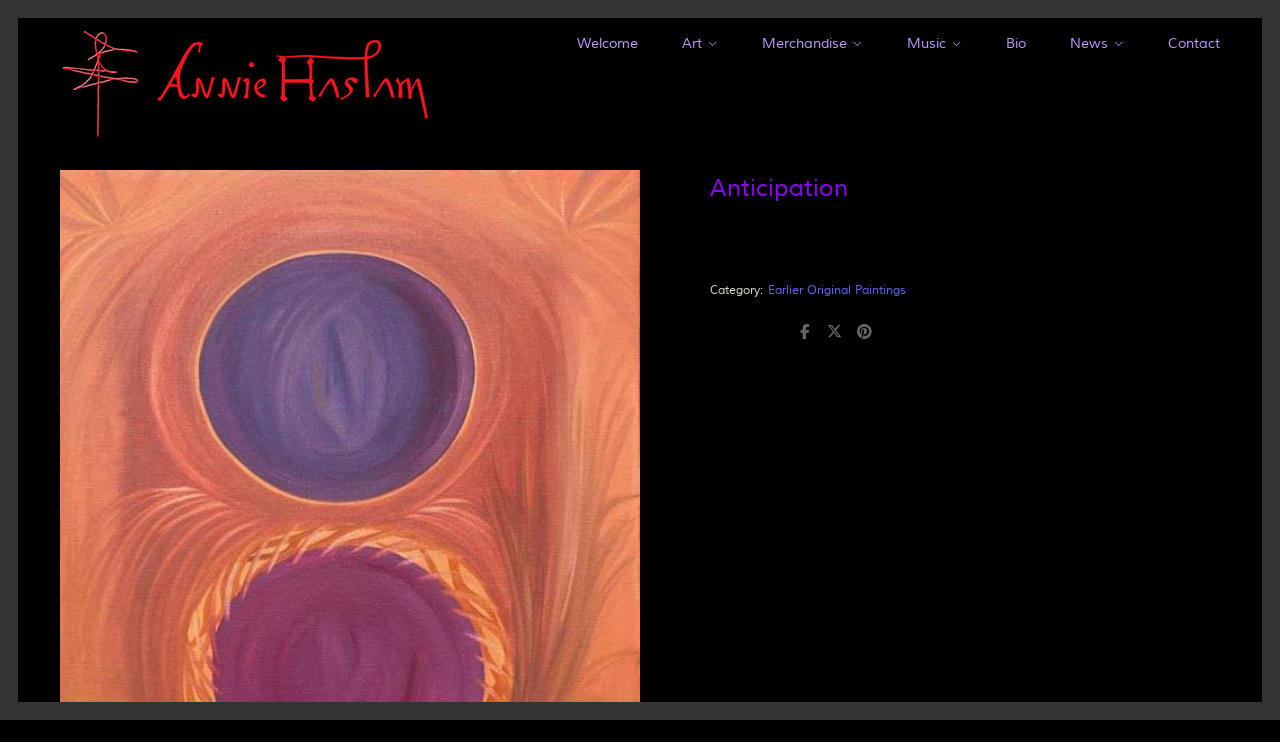

--- FILE ---
content_type: text/html; charset=UTF-8
request_url: https://anniehaslam.com/product/anticipation/
body_size: 22372
content:
<!DOCTYPE html>
<html lang="en-US">
<head>

	<!-- Basic Page Needs
  ================================================== -->
    <title>Anticipation - Annie Haslam</title><meta name="description" content="16 x  20 oil on canvas &nbsp; Inquire for price:"><meta name="keywords" content="renaissance,annie haslam,symphonic rock,white dove,expressionist,painting,">    <!-- Charset
  ================================================== -->
    <meta charset="UTF-8">

	<!-- Mobile Specific Metas
  ================================================== -->
	<meta name="viewport" content="width=device-width, initial-scale=1">

	<!-- Favicons
	================================================== -->
        	<link rel="icon" type="image/png" href="https://anniehaslam.com/wp-content/uploads/2017/01/AH-Logo.png">
    
    <!-- Head End
  ================================================== -->
    <title>Anticipation &#8211; Annie Haslam</title>
<meta name='robots' content='max-image-preview:large' />
<script>window._wca = window._wca || [];</script>
<link rel='dns-prefetch' href='//stats.wp.com' />
<link rel="alternate" title="oEmbed (JSON)" type="application/json+oembed" href="https://anniehaslam.com/wp-json/oembed/1.0/embed?url=https%3A%2F%2Fanniehaslam.com%2Fproduct%2Fanticipation%2F" />
<link rel="alternate" title="oEmbed (XML)" type="text/xml+oembed" href="https://anniehaslam.com/wp-json/oembed/1.0/embed?url=https%3A%2F%2Fanniehaslam.com%2Fproduct%2Fanticipation%2F&#038;format=xml" />
<style id='wp-img-auto-sizes-contain-inline-css'>
img:is([sizes=auto i],[sizes^="auto," i]){contain-intrinsic-size:3000px 1500px}
/*# sourceURL=wp-img-auto-sizes-contain-inline-css */
</style>
<link rel='stylesheet' id='northeme-core-style-css' href='https://anniehaslam.com/wp-content/themes/centreal-plus-master/framework/front-end/css/style.core.min.css?ver=3.6.1' media='all' />
<link rel='stylesheet' id='nt-widgets-css' href='https://anniehaslam.com/wp-content/themes/centreal-plus-master/framework-plugins/gutenberg/css/widgets.min.css?ver=3.6.1' media='all' />
<link rel='stylesheet' id='nt-gutenberg-js-css' href='https://anniehaslam.com/wp-content/themes/centreal-plus-master/framework-plugins/gutenberg/css/gutenberg.min.css?ver=3.6.1' media='all' />
<link rel='stylesheet' id='nor-fontawesome-css-css' href='https://anniehaslam.com/wp-content/themes/centreal-plus-master/framework-plugins/font-awesome-6.7.2/css/all.min.css?ver=3.6.1' media='all' />
<link rel='stylesheet' id='nor-fontawesome-css-shim-css' href='https://anniehaslam.com/wp-content/themes/centreal-plus-master/framework-plugins/font-awesome-6.7.2/css/v4-shims.min.css?ver=3.6.1' media='all' />
<link rel='stylesheet' id='northeme-woocommerce-style-css' href='https://anniehaslam.com/wp-content/themes/centreal-plus-master/framework-plugins/woocommerce_sc/css/style.woocommerce.min.css?ver=3.6.1' media='all' />
<link rel='stylesheet' id='northeme-style-css' href='https://anniehaslam.com/wp-content/themes/centreal-plus-master/style.css?ver=3.6.1' media='all' />
<link rel='stylesheet' id='northeme-video-style-css' href='https://anniehaslam.com/wp-content/themes/centreal-plus-master/framework/front-end/js/video/video-js.min.css?ver=3.6.1' media='all' />
<style id='wp-emoji-styles-inline-css'>

	img.wp-smiley, img.emoji {
		display: inline !important;
		border: none !important;
		box-shadow: none !important;
		height: 1em !important;
		width: 1em !important;
		margin: 0 0.07em !important;
		vertical-align: -0.1em !important;
		background: none !important;
		padding: 0 !important;
	}
/*# sourceURL=wp-emoji-styles-inline-css */
</style>
<style id='wp-block-library-inline-css'>
:root{--wp-block-synced-color:#7a00df;--wp-block-synced-color--rgb:122,0,223;--wp-bound-block-color:var(--wp-block-synced-color);--wp-editor-canvas-background:#ddd;--wp-admin-theme-color:#007cba;--wp-admin-theme-color--rgb:0,124,186;--wp-admin-theme-color-darker-10:#006ba1;--wp-admin-theme-color-darker-10--rgb:0,107,160.5;--wp-admin-theme-color-darker-20:#005a87;--wp-admin-theme-color-darker-20--rgb:0,90,135;--wp-admin-border-width-focus:2px}@media (min-resolution:192dpi){:root{--wp-admin-border-width-focus:1.5px}}.wp-element-button{cursor:pointer}:root .has-very-light-gray-background-color{background-color:#eee}:root .has-very-dark-gray-background-color{background-color:#313131}:root .has-very-light-gray-color{color:#eee}:root .has-very-dark-gray-color{color:#313131}:root .has-vivid-green-cyan-to-vivid-cyan-blue-gradient-background{background:linear-gradient(135deg,#00d084,#0693e3)}:root .has-purple-crush-gradient-background{background:linear-gradient(135deg,#34e2e4,#4721fb 50%,#ab1dfe)}:root .has-hazy-dawn-gradient-background{background:linear-gradient(135deg,#faaca8,#dad0ec)}:root .has-subdued-olive-gradient-background{background:linear-gradient(135deg,#fafae1,#67a671)}:root .has-atomic-cream-gradient-background{background:linear-gradient(135deg,#fdd79a,#004a59)}:root .has-nightshade-gradient-background{background:linear-gradient(135deg,#330968,#31cdcf)}:root .has-midnight-gradient-background{background:linear-gradient(135deg,#020381,#2874fc)}:root{--wp--preset--font-size--normal:16px;--wp--preset--font-size--huge:42px}.has-regular-font-size{font-size:1em}.has-larger-font-size{font-size:2.625em}.has-normal-font-size{font-size:var(--wp--preset--font-size--normal)}.has-huge-font-size{font-size:var(--wp--preset--font-size--huge)}.has-text-align-center{text-align:center}.has-text-align-left{text-align:left}.has-text-align-right{text-align:right}.has-fit-text{white-space:nowrap!important}#end-resizable-editor-section{display:none}.aligncenter{clear:both}.items-justified-left{justify-content:flex-start}.items-justified-center{justify-content:center}.items-justified-right{justify-content:flex-end}.items-justified-space-between{justify-content:space-between}.screen-reader-text{border:0;clip-path:inset(50%);height:1px;margin:-1px;overflow:hidden;padding:0;position:absolute;width:1px;word-wrap:normal!important}.screen-reader-text:focus{background-color:#ddd;clip-path:none;color:#444;display:block;font-size:1em;height:auto;left:5px;line-height:normal;padding:15px 23px 14px;text-decoration:none;top:5px;width:auto;z-index:100000}html :where(.has-border-color){border-style:solid}html :where([style*=border-top-color]){border-top-style:solid}html :where([style*=border-right-color]){border-right-style:solid}html :where([style*=border-bottom-color]){border-bottom-style:solid}html :where([style*=border-left-color]){border-left-style:solid}html :where([style*=border-width]){border-style:solid}html :where([style*=border-top-width]){border-top-style:solid}html :where([style*=border-right-width]){border-right-style:solid}html :where([style*=border-bottom-width]){border-bottom-style:solid}html :where([style*=border-left-width]){border-left-style:solid}html :where(img[class*=wp-image-]){height:auto;max-width:100%}:where(figure){margin:0 0 1em}html :where(.is-position-sticky){--wp-admin--admin-bar--position-offset:var(--wp-admin--admin-bar--height,0px)}@media screen and (max-width:600px){html :where(.is-position-sticky){--wp-admin--admin-bar--position-offset:0px}}

/*# sourceURL=wp-block-library-inline-css */
</style><style id='global-styles-inline-css'>
:root{--wp--preset--aspect-ratio--square: 1;--wp--preset--aspect-ratio--4-3: 4/3;--wp--preset--aspect-ratio--3-4: 3/4;--wp--preset--aspect-ratio--3-2: 3/2;--wp--preset--aspect-ratio--2-3: 2/3;--wp--preset--aspect-ratio--16-9: 16/9;--wp--preset--aspect-ratio--9-16: 9/16;--wp--preset--color--black: #000000;--wp--preset--color--cyan-bluish-gray: #abb8c3;--wp--preset--color--white: #ffffff;--wp--preset--color--pale-pink: #f78da7;--wp--preset--color--vivid-red: #cf2e2e;--wp--preset--color--luminous-vivid-orange: #ff6900;--wp--preset--color--luminous-vivid-amber: #fcb900;--wp--preset--color--light-green-cyan: #7bdcb5;--wp--preset--color--vivid-green-cyan: #00d084;--wp--preset--color--pale-cyan-blue: #8ed1fc;--wp--preset--color--vivid-cyan-blue: #0693e3;--wp--preset--color--vivid-purple: #9b51e0;--wp--preset--gradient--vivid-cyan-blue-to-vivid-purple: linear-gradient(135deg,rgb(6,147,227) 0%,rgb(155,81,224) 100%);--wp--preset--gradient--light-green-cyan-to-vivid-green-cyan: linear-gradient(135deg,rgb(122,220,180) 0%,rgb(0,208,130) 100%);--wp--preset--gradient--luminous-vivid-amber-to-luminous-vivid-orange: linear-gradient(135deg,rgb(252,185,0) 0%,rgb(255,105,0) 100%);--wp--preset--gradient--luminous-vivid-orange-to-vivid-red: linear-gradient(135deg,rgb(255,105,0) 0%,rgb(207,46,46) 100%);--wp--preset--gradient--very-light-gray-to-cyan-bluish-gray: linear-gradient(135deg,rgb(238,238,238) 0%,rgb(169,184,195) 100%);--wp--preset--gradient--cool-to-warm-spectrum: linear-gradient(135deg,rgb(74,234,220) 0%,rgb(151,120,209) 20%,rgb(207,42,186) 40%,rgb(238,44,130) 60%,rgb(251,105,98) 80%,rgb(254,248,76) 100%);--wp--preset--gradient--blush-light-purple: linear-gradient(135deg,rgb(255,206,236) 0%,rgb(152,150,240) 100%);--wp--preset--gradient--blush-bordeaux: linear-gradient(135deg,rgb(254,205,165) 0%,rgb(254,45,45) 50%,rgb(107,0,62) 100%);--wp--preset--gradient--luminous-dusk: linear-gradient(135deg,rgb(255,203,112) 0%,rgb(199,81,192) 50%,rgb(65,88,208) 100%);--wp--preset--gradient--pale-ocean: linear-gradient(135deg,rgb(255,245,203) 0%,rgb(182,227,212) 50%,rgb(51,167,181) 100%);--wp--preset--gradient--electric-grass: linear-gradient(135deg,rgb(202,248,128) 0%,rgb(113,206,126) 100%);--wp--preset--gradient--midnight: linear-gradient(135deg,rgb(2,3,129) 0%,rgb(40,116,252) 100%);--wp--preset--font-size--small: 14px;--wp--preset--font-size--medium: 20px;--wp--preset--font-size--large: 18px;--wp--preset--font-size--x-large: 42px;--wp--preset--font-size--extra-small: 12px;--wp--preset--font-size--normal: 16px;--wp--preset--font-size--extra-large: 21px;--wp--preset--font-size--huge: 28px;--wp--preset--font-size--gigantic: 36px;--wp--preset--spacing--20: 0.44rem;--wp--preset--spacing--30: 0.67rem;--wp--preset--spacing--40: 1rem;--wp--preset--spacing--50: 1.5rem;--wp--preset--spacing--60: 2.25rem;--wp--preset--spacing--70: 3.38rem;--wp--preset--spacing--80: 5.06rem;--wp--preset--shadow--natural: 6px 6px 9px rgba(0, 0, 0, 0.2);--wp--preset--shadow--deep: 12px 12px 50px rgba(0, 0, 0, 0.4);--wp--preset--shadow--sharp: 6px 6px 0px rgba(0, 0, 0, 0.2);--wp--preset--shadow--outlined: 6px 6px 0px -3px rgb(255, 255, 255), 6px 6px rgb(0, 0, 0);--wp--preset--shadow--crisp: 6px 6px 0px rgb(0, 0, 0);}:where(.is-layout-flex){gap: 0.5em;}:where(.is-layout-grid){gap: 0.5em;}body .is-layout-flex{display: flex;}.is-layout-flex{flex-wrap: wrap;align-items: center;}.is-layout-flex > :is(*, div){margin: 0;}body .is-layout-grid{display: grid;}.is-layout-grid > :is(*, div){margin: 0;}:where(.wp-block-columns.is-layout-flex){gap: 2em;}:where(.wp-block-columns.is-layout-grid){gap: 2em;}:where(.wp-block-post-template.is-layout-flex){gap: 1.25em;}:where(.wp-block-post-template.is-layout-grid){gap: 1.25em;}.has-black-color{color: var(--wp--preset--color--black) !important;}.has-cyan-bluish-gray-color{color: var(--wp--preset--color--cyan-bluish-gray) !important;}.has-white-color{color: var(--wp--preset--color--white) !important;}.has-pale-pink-color{color: var(--wp--preset--color--pale-pink) !important;}.has-vivid-red-color{color: var(--wp--preset--color--vivid-red) !important;}.has-luminous-vivid-orange-color{color: var(--wp--preset--color--luminous-vivid-orange) !important;}.has-luminous-vivid-amber-color{color: var(--wp--preset--color--luminous-vivid-amber) !important;}.has-light-green-cyan-color{color: var(--wp--preset--color--light-green-cyan) !important;}.has-vivid-green-cyan-color{color: var(--wp--preset--color--vivid-green-cyan) !important;}.has-pale-cyan-blue-color{color: var(--wp--preset--color--pale-cyan-blue) !important;}.has-vivid-cyan-blue-color{color: var(--wp--preset--color--vivid-cyan-blue) !important;}.has-vivid-purple-color{color: var(--wp--preset--color--vivid-purple) !important;}.has-black-background-color{background-color: var(--wp--preset--color--black) !important;}.has-cyan-bluish-gray-background-color{background-color: var(--wp--preset--color--cyan-bluish-gray) !important;}.has-white-background-color{background-color: var(--wp--preset--color--white) !important;}.has-pale-pink-background-color{background-color: var(--wp--preset--color--pale-pink) !important;}.has-vivid-red-background-color{background-color: var(--wp--preset--color--vivid-red) !important;}.has-luminous-vivid-orange-background-color{background-color: var(--wp--preset--color--luminous-vivid-orange) !important;}.has-luminous-vivid-amber-background-color{background-color: var(--wp--preset--color--luminous-vivid-amber) !important;}.has-light-green-cyan-background-color{background-color: var(--wp--preset--color--light-green-cyan) !important;}.has-vivid-green-cyan-background-color{background-color: var(--wp--preset--color--vivid-green-cyan) !important;}.has-pale-cyan-blue-background-color{background-color: var(--wp--preset--color--pale-cyan-blue) !important;}.has-vivid-cyan-blue-background-color{background-color: var(--wp--preset--color--vivid-cyan-blue) !important;}.has-vivid-purple-background-color{background-color: var(--wp--preset--color--vivid-purple) !important;}.has-black-border-color{border-color: var(--wp--preset--color--black) !important;}.has-cyan-bluish-gray-border-color{border-color: var(--wp--preset--color--cyan-bluish-gray) !important;}.has-white-border-color{border-color: var(--wp--preset--color--white) !important;}.has-pale-pink-border-color{border-color: var(--wp--preset--color--pale-pink) !important;}.has-vivid-red-border-color{border-color: var(--wp--preset--color--vivid-red) !important;}.has-luminous-vivid-orange-border-color{border-color: var(--wp--preset--color--luminous-vivid-orange) !important;}.has-luminous-vivid-amber-border-color{border-color: var(--wp--preset--color--luminous-vivid-amber) !important;}.has-light-green-cyan-border-color{border-color: var(--wp--preset--color--light-green-cyan) !important;}.has-vivid-green-cyan-border-color{border-color: var(--wp--preset--color--vivid-green-cyan) !important;}.has-pale-cyan-blue-border-color{border-color: var(--wp--preset--color--pale-cyan-blue) !important;}.has-vivid-cyan-blue-border-color{border-color: var(--wp--preset--color--vivid-cyan-blue) !important;}.has-vivid-purple-border-color{border-color: var(--wp--preset--color--vivid-purple) !important;}.has-vivid-cyan-blue-to-vivid-purple-gradient-background{background: var(--wp--preset--gradient--vivid-cyan-blue-to-vivid-purple) !important;}.has-light-green-cyan-to-vivid-green-cyan-gradient-background{background: var(--wp--preset--gradient--light-green-cyan-to-vivid-green-cyan) !important;}.has-luminous-vivid-amber-to-luminous-vivid-orange-gradient-background{background: var(--wp--preset--gradient--luminous-vivid-amber-to-luminous-vivid-orange) !important;}.has-luminous-vivid-orange-to-vivid-red-gradient-background{background: var(--wp--preset--gradient--luminous-vivid-orange-to-vivid-red) !important;}.has-very-light-gray-to-cyan-bluish-gray-gradient-background{background: var(--wp--preset--gradient--very-light-gray-to-cyan-bluish-gray) !important;}.has-cool-to-warm-spectrum-gradient-background{background: var(--wp--preset--gradient--cool-to-warm-spectrum) !important;}.has-blush-light-purple-gradient-background{background: var(--wp--preset--gradient--blush-light-purple) !important;}.has-blush-bordeaux-gradient-background{background: var(--wp--preset--gradient--blush-bordeaux) !important;}.has-luminous-dusk-gradient-background{background: var(--wp--preset--gradient--luminous-dusk) !important;}.has-pale-ocean-gradient-background{background: var(--wp--preset--gradient--pale-ocean) !important;}.has-electric-grass-gradient-background{background: var(--wp--preset--gradient--electric-grass) !important;}.has-midnight-gradient-background{background: var(--wp--preset--gradient--midnight) !important;}.has-small-font-size{font-size: var(--wp--preset--font-size--small) !important;}.has-medium-font-size{font-size: var(--wp--preset--font-size--medium) !important;}.has-large-font-size{font-size: var(--wp--preset--font-size--large) !important;}.has-x-large-font-size{font-size: var(--wp--preset--font-size--x-large) !important;}
/*# sourceURL=global-styles-inline-css */
</style>

<style id='classic-theme-styles-inline-css'>
/*! This file is auto-generated */
.wp-block-button__link{color:#fff;background-color:#32373c;border-radius:9999px;box-shadow:none;text-decoration:none;padding:calc(.667em + 2px) calc(1.333em + 2px);font-size:1.125em}.wp-block-file__button{background:#32373c;color:#fff;text-decoration:none}
/*# sourceURL=/wp-includes/css/classic-themes.min.css */
</style>
<style id='woocommerce-inline-inline-css'>
.woocommerce form .form-row .required { visibility: visible; }
/*# sourceURL=woocommerce-inline-inline-css */
</style>
<link rel='stylesheet' id='fullscreen-slider-css-css' href='https://anniehaslam.com/wp-content/themes/centreal-plus-master/framework-extend/scripts/vegas.min.css?ver=6.9' media='all' />
<script src="https://anniehaslam.com/wp-includes/js/jquery/jquery.min.js?ver=3.7.1" id="jquery-core-js"></script>
<script src="https://anniehaslam.com/wp-includes/js/jquery/jquery-migrate.min.js?ver=3.4.1" id="jquery-migrate-js"></script>
<script data-jetpack-boost="ignore" src="//anniehaslam.com/wp-content/plugins/revslider/sr6/assets/js/rbtools.min.js?ver=6.7.29" async id="tp-tools-js"></script>
<script data-jetpack-boost="ignore" src="//anniehaslam.com/wp-content/plugins/revslider/sr6/assets/js/rs6.min.js?ver=6.7.30" async id="revmin-js"></script>
<script src="https://anniehaslam.com/wp-content/plugins/woocommerce/assets/js/zoom/jquery.zoom.min.js?ver=1.7.21-wc.10.4.3" id="wc-zoom-js" defer data-wp-strategy="defer"></script>
<script src="https://anniehaslam.com/wp-content/plugins/woocommerce/assets/js/flexslider/jquery.flexslider.min.js?ver=2.7.2-wc.10.4.3" id="wc-flexslider-js" defer data-wp-strategy="defer"></script>
<script id="wc-single-product-js-extra">
var wc_single_product_params = {"i18n_required_rating_text":"Please select a rating","i18n_rating_options":["1 of 5 stars","2 of 5 stars","3 of 5 stars","4 of 5 stars","5 of 5 stars"],"i18n_product_gallery_trigger_text":"View full-screen image gallery","review_rating_required":"yes","flexslider":{"rtl":false,"animation":"slide","smoothHeight":true,"directionNav":true,"controlNav":"thumbnails","slideshow":false,"animationSpeed":500,"animationLoop":false,"allowOneSlide":false},"zoom_enabled":"1","zoom_options":{"magnify":1.2},"photoswipe_enabled":"","photoswipe_options":{"shareEl":false,"closeOnScroll":false,"history":false,"hideAnimationDuration":0,"showAnimationDuration":0},"flexslider_enabled":"1"};
//# sourceURL=wc-single-product-js-extra
</script>
<script src="https://anniehaslam.com/wp-content/plugins/woocommerce/assets/js/frontend/single-product.min.js?ver=10.4.3" id="wc-single-product-js" defer data-wp-strategy="defer"></script>
<script src="https://anniehaslam.com/wp-content/plugins/woocommerce/assets/js/jquery-blockui/jquery.blockUI.min.js?ver=2.7.0-wc.10.4.3" id="wc-jquery-blockui-js" defer data-wp-strategy="defer"></script>
<script src="https://anniehaslam.com/wp-content/plugins/woocommerce/assets/js/js-cookie/js.cookie.min.js?ver=2.1.4-wc.10.4.3" id="wc-js-cookie-js" defer data-wp-strategy="defer"></script>
<script id="woocommerce-js-extra">
var woocommerce_params = {"ajax_url":"/wp-admin/admin-ajax.php","wc_ajax_url":"/?wc-ajax=%%endpoint%%","i18n_password_show":"Show password","i18n_password_hide":"Hide password"};
//# sourceURL=woocommerce-js-extra
</script>
<script src="https://anniehaslam.com/wp-content/plugins/woocommerce/assets/js/frontend/woocommerce.min.js?ver=10.4.3" id="woocommerce-js" defer data-wp-strategy="defer"></script>
<script id="WCPAY_ASSETS-js-extra">
var wcpayAssets = {"url":"https://anniehaslam.com/wp-content/plugins/woocommerce-payments/dist/"};
//# sourceURL=WCPAY_ASSETS-js-extra
</script>
<script src="https://anniehaslam.com/wp-content/themes/centreal-plus-master/framework-extend/scripts/vegas.min.js?ver=6.9" id="fullscreen-slider-js-js"></script>
<script src="https://stats.wp.com/s-202604.js" id="woocommerce-analytics-js" defer data-wp-strategy="defer"></script>
<link rel="https://api.w.org/" href="https://anniehaslam.com/wp-json/" /><link rel="alternate" title="JSON" type="application/json" href="https://anniehaslam.com/wp-json/wp/v2/product/1479" /><meta name="generator" content="WordPress 6.9" />
<meta name="generator" content="WooCommerce 10.4.3" />
<link rel="canonical" href="https://anniehaslam.com/product/anticipation/" />
<link rel='shortlink' href='https://anniehaslam.com/?p=1479' />
		<meta name="abstract" content="Annie Haslam - Singer, Annie Haslam - Visual Artist">
		<meta name="author" content="whtdoveorg">
		<meta name="classification" content="Uncategorized">
		<meta name="copyright" content="Copyright Annie Haslam - All rights Reserved.">
		<meta name="designer" content="Northeme.com">
		<meta name="distribution" content="Global">
		<meta name="language" content="en-US">
		<meta name="publisher" content="Annie Haslam">
		<meta name="rating" content="General">
		<meta name="resource-type" content="Document">
		<meta name="revisit-after" content="3">
		<meta name="subject" content="Uncategorized">
		<meta name="template" content="Centreal Plus">
		<!-- meta property="og:image" content="http://anniehaslam.com/wp-content/uploads/2017/04/Living-Planet-Logo-M-e1492113838755.jpg" /&gt; -->



<meta property="og:image" content="https://anniehaslam.com/wp-content/uploads/2016/03/AnnieAndPaintedGuitar.jpg">
	<style>img#wpstats{display:none}</style>
		 <style type="text/css" id="fontface-css"> @font-face{font-family:'body-font';src:url('https://anniehaslam.com/wp-content/uploads/northeme_files/fonts/muli-regular/muli-regular-webfont.woff2') format('woff2'), url('https://anniehaslam.com/wp-content/uploads/northeme_files/fonts/muli-regular/muli-regular-webfont.woff') format('woff');font-weight:normal;font-style:normal}@font-face{font-family:'body-font';src:url('https://anniehaslam.com/wp-content/uploads/northeme_files/fonts/montserrat-bold/montserrat-bold-webfont.woff2') format('woff2'), url('https://anniehaslam.com/wp-content/uploads/northeme_files/fonts/montserrat-bold/montserrat-bold-webfont.woff') format('woff');font-weight:bold;font-style:normal}@font-face{font-family:'header-font';src:url('https://anniehaslam.com/wp-content/uploads/northeme_files/fonts/muli-regular/muli-regular-webfont.woff2') format('woff2'), url('https://anniehaslam.com/wp-content/uploads/northeme_files/fonts/muli-regular/muli-regular-webfont.woff') format('woff');font-weight:normal;font-style:normal}@font-face{font-family:'header-font';src:url('https://anniehaslam.com/wp-content/uploads/northeme_files/fonts/muli-regular/muli-regular-webfont.woff2') format('woff2'), url('https://anniehaslam.com/wp-content/uploads/northeme_files/fonts/muli-regular/muli-regular-webfont.woff') format('woff');font-weight:bold;font-style:normal}</style> <style type="text/css" id="custom-css">:root{--mobile-tabs-bg:#1a1a1a;--mobile-tabs-border:#000;--mobile-tabs-selected:#fff;--mobile-tabs-color:#aaa;--mobile-tabs-icon-size:15px;--mobile-tabs-font-size:11px;--mobile-tabs-height:50px;--mobile-tabs-bottom-diff:0}body{font:13px "body-font", -apple-system, BlinkMacSystemFont, "Segoe UI", Roboto, Oxygen-Sans, Ubuntu, Cantarell, "Helvetica Neue", sans-serif;background:rgb(0, 0, 0);background-size:inherit;color:rgb(217, 217, 204)}.button, button, input[type=button]{font-family:"body-font", "Helvetica Neue", "HelveticaNeue", Helvetica, Arial, sans-serif}footer.website-footer .footertext small a{font-size:inherit}.mobile-menu-container ul li.menu-item-has-children > a:first-of-type:after{font-size:14px}.thecontent p span, .the_content p span, .page-content p span{line-height:2;word-wrap:break-word}#nprogress .bar{background:rgb(204, 0, 0)}#nprogress .spinner-icon{border-top-color:rgb(204, 0, 0);border-left-color:rgb(204, 0, 0)}#nprogress .peg{box-shadow:0 0 10px rgb(204, 0, 0), 0 0 5px rgb(204, 0, 0)}a.main-logo img{max-width:375px}.mobile-menu-container .main-logo img{max-width:160px}@media (max-width:959px){a.main-logo img{max-width:275px}}@media (max-width:479px){a.main-logo img{max-width:160px}}a, h1 a,h2 a,h3 a,h4 a,h5 a,h6 a, form.contactform_ajax label.error, .shop_table.cart td a.remove, #reviews p.meta strong{color:rgb(98, 98, 245)}a:hover, body div.woo-tabs-3 .woocommerce-tabs .wc-tabs li.active a, .shop_table.cart td a.remove:hover{color:rgb(255, 255, 255)}a.backtotop{background:rgb(0, 0, 0);color:rgb(98, 98, 245)!important;border-color:rgb(98, 98, 245)!important}.backtotopcontainer .nor-cart-tablet a{color:rgb(98, 98, 245)}@media screen and (max-width:768px){/*.backtotopcontainer{background:rgba(0, 0, 0, 0.4)!important}*/ /*.backtotopcontainer a{color:rgb(255, 255, 255)!important}*/}h1,h2,h3,h4,h5,h6{font-family:"header-font";color:rgb(140, 3, 245)}body div.woo-tabs-3 .woocommerce-tabs .wc-tabs{font-family:"header-font"}div.alert{color:rgb(217, 217, 204);border-color:rgb(217, 217, 204)}.nor-button, a.button, input.button, button[type="submit"], input[type="submit"], .wpcf7-submit, .wp-block-search .wp-block-search__button{color:rgb(250, 240, 241);background:rgb(27, 27, 27);border-color:rgb(51, 0, 255);-webkit-border-radius:3px;-moz-border-radius:3px;border-radius:3px}.with-border{border-color:rgb(27, 27, 27);color:rgb(27, 27, 27);background:none}.nor-button:hover, a.button:hover, input.button:hover, .wpcf7-submit:hover, button[type="submit"]:hover, input[type="submit"]:hover, input[type="reset"]:hover, input[type="button"]:hover, .button[type="submit"]:active, button[type="submit"]:active, input[type="submit"]:active, input[type="reset"]:active, input[type="button"]:active{color:rgb(102, 102, 102);background:rgb(27, 27, 27);border-color:rgb(102, 102, 102)!important}.border-radius, .woo-main-container .summary form select{-webkit-border-radius:3px;-moz-border-radius:3px;border-radius:3px}.border-color, hr, .woocommerce-MyAccount-content, .wp-caption, blockquote, pre, .navigation-bottom a, .navigation-bottom-works a, .nor-flexslider.nor-gallery .flex-control-thumbs li, .addresses.col2-set .col-1, .shipping-calculator-form, .woo-login-container form, .summary table.group_table td, ul#shipping_method li, .woo-main-container .upsells, .woocommerce .cross-sells, .woocommerce .related.products, .select2-drop, .nor-cart .nor-cart-content ul, .nor-cart .empty, .woocommerce .cart-collaterals, .woocommerce table.shop_table.cart tbody td a.remove, .woocommerce-tabs table.shop_attributes tr, .woo-view-order, .woocommerce .myaccount-wrapper .col2-set, .woocommerce-account .col2-set .col-1, .woocommerce-tabs #tab-reviews, img.woocommerce-placeholder, .create-account, form.login, form.register, form.lost_reset_password, #order_review, dl,dd,dt, .woocommerce ol.commentlist li, #reviews, .woo-main-container .woocommerce-tabs, .digital-downloads li, .shop_table tr, .summary form, .summary p.cart, .summary .product-full-desc tr, .cart-collaterals table tr, .woocommerce .cart-collaterals h2, .woocommerce-MyAccount-navigation ul li, .widget_tag_cloud div a{border-color:rgb(43, 43, 43)!important;border-style:dotted}.activemenu-bg{color:rgb(186, 156, 247)!important}.activemenu-bg:hover, .activemenu-bg.selected{color:rgb(255, 255, 255)!important}.price-container ins span.amount, .single_variation ins span.amount, .product-onsale, .yith-wcwl-add-button a.add_to_wishlist:hover, #order_review table tr.order-total span{color:rgb(208, 232, 245)!important}.grid-item .product-addtocart-wrapper a, .grid-item.grid-type-product a.button{color:rgb(208, 232, 245)}.product-onsale{border-color:rgb(208, 232, 245)!important}.price-container span.amount{color:rgb(208, 232, 245)}#customer_details h3, .woocommerce-info, #order_review_heading{border-color:rgb(43, 43, 43)!important}.widget{border-color:rgb(43, 43, 43)!important;border-bottom-style:dotted}.widget_wrapper ul li, .wp-block-widget-area li{border-color:rgb(43, 43, 43)}.featured img{-moz-box-shadow:none!important;-webkit-box-shadow:none!important;box-shadow:none!important}.searchform input[type=text], input[type=number], input[type=text], input[type=search], input[type=url], input[type=tel], input[type=email], input[type=password], textarea, .select2-container .select2-selection, span.select2.select2-container span.select2-selection__rendered, span.select-wrap{background-color:#fff;border-color:rgb(240, 223, 223);color:rgb(204, 204, 204)}input[type=number], input[type=text], input[type=search], input[type=tel], input[type=email], input[type=password], textarea, select, .select2-container--default .select2-selection--single, span.select2.select2-container span.select2-selection__rendered, span.select-wrap{-webkit-border-radius:0px;-moz-border-radius:0px;border-radius:0px}select{color:rgb(204, 204, 204)}.woocommerce div.quantity .quantity-button{border-color:rgb(240, 223, 223);color:rgb(204, 204, 204)}.woocommerce div.quantity .quantity-button.quantity-up{border-color:rgb(240, 223, 223)}.woocommerce .qty, .woocommerce table.shop_table.cart .qty{border:1px solid rgb(240, 223, 223)!important;-webkit-border-radius:3px;-moz-border-radius:3px;border-radius:3px}input:-ms-input-placeholder, textarea:-ms-input-placeholder{color:rgb(204, 204, 204)}input:-moz-placeholder, textarea:-moz-placeholder{color:rgb(204, 204, 204)}input::-webkit-input-placeholder, textarea::-webkit-input-placeholder{color:rgb(204, 204, 204)}.form-border-color{border-color:rgb(240, 223, 223)}.searchform button[type=submit] i, .woocommerce-product-search button[type=submit] i{color:rgb(204, 204, 204)}.chosen-single{background-color:#fff;border-color:rgb(240, 223, 223)!important;color:rgb(204, 204, 204)!important}dl.tabs dd.active, dl.tabs{border-color:rgb(43, 43, 43)!important}dl.tabs dd.active{background-color:rgb(0, 0, 0)!important}.widget_calendar table.wp-calendar-table thead, table.wp-calendar-table tbody{border-color:rgb(217, 217, 204)}div.social-icons a .iconic{font-size:16px}div.social-icons a.img-icon{height:16px}.mobile-menu-container div.social-icons a.img-icon{height:18px;top:-3px}.social-icons a, .nor-social-sharing a, nav.leftmenu .social-icons a, .header-icons i{color:rgb(102, 102, 102)}.social-icons a:hover, .nor-social-sharing a:hover, nav.leftmenu .social-icons a:hover, .header-icons:hover i{color:rgb(153, 153, 153)}@media (max-width:767px){body.single .related-container{display:none}}@media (max-width:767px){.footer-widgets{display:none!important}}.fullnav.dropdown li:hover a{border-color:rgb(98, 98, 245)!important;color:rgb(98, 98, 245)}header ul.main-nav > li > a{margin-left:20px;margin-right:20px}.open-up ul.main-nav li a{font-family:"body-font"!important}ul.main-nav li a{color:rgb(186, 156, 247)}ul.main-nav ul.sub-menu, .cat-with-sub ul.categories-list-wrap ul{background-color:rgb(0, 0, 0)!important}ul.main-nav ul.sub-menu{border:1px solid rgb(43, 43, 43)}header ul.main-nav ul:after, .cat-with-sub ul.categories-list-wrap ul:after{border-bottom-color:rgb(0, 0, 0)!important}ul.main-nav ul.sub-menu ul.sub-menu:after, .cat-with-sub ul.categories-list-wrap ul.sub-menu ul.sub-menu:after{border-left-color:rgb(0, 0, 0)!important}ul.main-nav ul li a, .cat-with-sub ul.categories-list-wrap ul li a{color:rgb(186, 156, 247)}ul.main-nav ul li a:hover, .cat-with-sub ul.categories-list-wrap ul li a:hover{color:rgb(255, 255, 255)}ul.main-nav ul.sub-menu .sub-menu, .cat-with-sub ul.categories-list-wrap ul.sub-menu .sub-menu{width:165px}ul.main-nav ul, .cat-with-sub ul.categories-list-wrap ul{width:165px}ul.main-nav ul li a, .cat-with-sub ul.categories-list-wrap ul li a{font-weight:normal;font-size:12px;line-height:1.2}.imgside .quotes .overlay, article.woo-subcats .cat-title-wrap{background:rgba(0, 0, 0, 0.4)}.imgside blockquote.wthumb a, .imgside blockquote.wthumb p, .imgside blockquote.wthumb span, article.woo-subcats h4{color:rgb(255, 255, 255)}.flex-pauseplay{display:none!important}.main-flex-caption, .main-flex-caption p, .main-flex-caption a{color:rgb(255, 255, 255)!important}.nor-flexslider.nor-gallery .flex-direction-nav a{color:rgb(255, 255, 255)!important}.nor-flexslider.nor-gallery .flex-pauseplay a i{color:rgb(255, 255, 255)!important}.nor-flexslider.nor-gallery .flex-direction-nav a{background:#000!important;border-radius:500px;width:60px}.nor-flexslider.nor-gallery .flex-direction-nav a i{color:rgb(255, 255, 255)!important}.nor-flexslider.nor-gallery .flex-direction-nav .flex-prev i{margin-left:-3px}.nor-flexslider.nor-gallery .flex-direction-nav .flex-next i{margin-left:3px}.flex-caption{background-color:rgb(186, 156, 247)!important;color:rgb(255, 255, 255)!important;text-align:center!important}.flex-caption p, .flex-caption a{color:rgb(255, 255, 255)!important}.nor-flexslider:hover .flex-caption, .nor-flexslider:hover .main-flex-caption{filter:alpha(opacity=100);opacity:1}.flex-control-paging{display:none}.nor-flexslider.nor-gallery ul.slides img, .nor-flexslider.nor-gallery ul.slides video, .nor-flexslider.nor-gallery ul.slides iframe{max-height:600px}.nor-flexslider.nor-gallery ul.slides img{width:auto}.nor-gallery li .embedded{max-width:1067px;margin:auto}.nor-flexslider.nor-gallery ul.slides{height:600px}.nor-flexslider.nor-gallery .flex-control-thumbs img{height:60px}@media screen and (max-width:768px){.nor-flexslider.nor-gallery ul.slides img{max-height:250px}.nor-flexslider.nor-gallery ul.slides{height:250px}.nor-flexslider.nor-gallery .flex-control-thumbs img{height:50px}}@media (min-width:768px){.product-images.withgallery .nor-flexslider{float:left}.product-images.withgallery .nor-flexslider .flex-control-nav, .woocommerce-product-gallery .flex-control-nav{width:10%!important;float:left}.product-images.withgallery .nor-flexslider .flex-control-nav li, .woocommerce-product-gallery .flex-control-nav li{width:100%!important;height:auto!important;margin-bottom:4px}.product-images.withgallery .nor-flexslider ul.slides, .woocommerce-product-gallery .flex-viewport{float:right;width:89.2%}.woo-main-container .product-images .flex-control-thumbs, .woocommerce-product-gallery .flex-control-thumbs{margin-top:0}.product-images.withgallery .flex-direction-thumbs, .woocommerce-product-gallery .flex-direction-thumbs{width:89.2%;float:right;top:0;right:0;bottom:0;position:absolute}/* .woo-main-container .product-images .flex-direction-nav li a{margin-top:-7%!important}*/}.lg-outer .lg-thumb{margin-left:0}</style> <style type="text/css" id="custom-css-theme"> header .navibg .select-wrap{border-bottom:1px solid rgb(240, 223, 223);background-color:rgb(0, 0, 0);color:rgb(217, 217, 204)}header .navibg .select-wrap select{font-family:"body-font",sans-serif}.header-and-menu.sticky-now .topmenu, .header-and-menu.sticky-now{background:rgb(0, 0, 0)}.sticky-wrapper.is-sticky .navibg{background:rgb(0, 0, 0);padding-top:10px;padding-bottom:10px}form.contactform_ajax label, form.wpcf7-form label{border-color:rgb(204, 204, 204);color:rgb(204, 204, 204)}.searchform input[type=submit], .searchform button[type=submit], .woocommerce-product-search [type=submit]{color:rgb(98, 98, 245)}ul.main-nav ul, .titlediv .categories-list ul.categories-list-wrap ul{margin-left:-82.5px;left:50%}ul.main-nav.center ul.sub-menu .sub-menu, ul.main-nav.centerlogo ul.sub-menu .sub-menu{margin-left:171px}.titlediv .categories-list ul.categories-list-wrap ul ul{margin-left:0}.mainframeclass{background:rgb(51, 51, 51)!important}#mainframe-right, #mainframe-left{width:18px}#mainframe-top, #mainframe-bottom{height:18px}.header-and-menu.sticky-now{padding-top:18px}.backtotopcontainer{bottom:38px;right:38px}@media only screen and (max-width:768px){.backtotopcontainer{bottom:0}}.titlediv .centreal-title span:before, .titlediv .centreal-title span:after{border-color:rgb(43, 43, 43)!important;border-top-style:dotted}.main-nav .current-menu > a, .main-nav > .current-page-ancestor > a, .main-nav > .current_page_item > a, .main-nav > .current-parent > a, .main-nav > .current_menu_item > a, .main-nav > .current-menu-item > a, .main-nav > li > a.selected, .main-nav > .current_page_item > a, .main-nav > .current_menu_item > a, .main-nav > .current-menu-item > a{color:rgb(255, 255, 255);padding-bottom:5px;border-bottom:1px solid rgb(255, 255, 255)}.main-nav > li > a:hover{color:rgb(255, 255, 255)}#order_review, .cart-collaterals{background:none!important}.backtotopcontainer .nor-cart a.cart-icon, .nor-cart .header-icons span.quantity, .woo-main-container .summary form button, .nor-cart .nor-cart-content ul li.checkout-buttons .checkout, .nor-cart .nor-cart-content ul li p .checkout, .woocommerce .cart-collaterals .checkout-button, input#place_order{background-color:rgb(51, 0, 255)!important;border:2px solid rgb(255, 255, 255)!important;color:rgb(208, 232, 245)!important}.nor-cart .nor-cart-content ul li p .checkout{border-width:1px!important}.select2-container .select2-choice{border-color:rgb(240, 223, 223)}.select2-container .select2-choice .select2-arrow b:after{border-top-color:rgb(240, 223, 223)}.select2-container .select2-chosen{color:rgb(204, 204, 204);font-size:13px;font-family:'Helvetica Neue', Helvetica, Arial}.nor-cart .nor-cart-content ul{background:rgb(0, 0, 0)}.nor-cart .nor-cart-content .arrow-up{border-bottom-color:rgb(43, 43, 43)}.nor-cart .nor-cart-content ul li{border-color:rgb(43, 43, 43);color:rgb(217, 217, 204)}.nor-cart-content p.buttons{background:rgb(43, 43, 43);border-top:1px solid rgb(43, 43, 43)}.nor-cart .nor-cart-content ul ul li a.remove{color:rgb(217, 217, 204)}@media (min-width:959px){.topmenu{padding:28px 0px 0px 0px}.topsearchdiv{margin-bottom:19px}.centerlogo-above{margin-bottom:7px}.titlediv{padding:0px 0 25px 0}#loadintothis{padding:20px 0 27px 0}section.homepage{padding-top:0px;padding-bottom:17px}.blogbox.listing hr{float:left;width:100%;margin-top:17px;margin-bottom:17px}footer .widgetwrapper{padding:15px 0 22px 0}footer .mainfooter{padding:30px 0 19px 0;;margin-bottom:19px}}@media (max-width:958px){#loadintothis{padding:25px 0}}@media (max-width:767px){#loadintothis{padding:25px 0}}@media (max-width:479px){#loadintothis{padding:10px 0}}.topmenu .top-menu-container .topsearchdiv{margin-left:40px}.topmenu .top-menu-container .on-the-left.topsearchdiv{margin-right:40px!important}ul.main-nav ul li a{border-bottom:1px solid rgba(0,0,0,.1)!important}</style> <!-- Facebook Pixel Code --> <script> !function(f,b,e,v,n,t,s){if(f.fbq)return;n=f.fbq=function(){n.callMethod? n.callMethod.apply(n,arguments):n.queue.push(arguments)};if(!f._fbq)f._fbq=n;n.push=n;n.loaded=!0;n.version='2.0';n.queue=[];t=b.createElement(e);t.async=!0;t.src=v;s=b.getElementsByTagName(e)[0];s.parentNode.insertBefore(t,s)}(window, document,'script','https://connect.facebook.net/en_US/fbevents.js');fbq('init', '1018719778231139');// Insert your pixel ID here. fbq('track', 'PageView');</script> <noscript><img height="1" width="1" style="display:none" src="https://www.facebook.com/tr?id=1018719778231139&ev=PageView&noscript=1" /></noscript> <!-- DO NOT MODIFY --> <!-- End Facebook Pixel Code --> <style type="text/css" id="custom-css-full"> </style> <script type="text/javascript"> function theme_lightbox_callback(){jQuery('img.mfp-img').fadeTo(600,1)}function theme_ajax_funcs(data,murl){}jQuery( document ).ready(function($){jQuery('body').on('click', '.header-search-container a.show-search', function(e){var wpr = jQuery(this).closest('.header-search-container');wpr.find('.search-div-wrap').fadeIn();wpr.find('.search-input').focus();if(!wpr.hasClass('overlay-search')){jQuery(this).hide()}e.preventDefault()});jQuery('body').on('click', '.header-search-container a.search-overlay-close', function(e){jQuery('.header-search-container .search-div-wrap').fadeOut();e.preventDefault()});function stickymenupos(){if(jQuery(window).width() > 780){if(jQuery(document).scrollTop() > 120){jQuery('.header-wrapper.follow .header-and-menu').addClass('sticky-now')}else{jQuery('.header-wrapper.follow .header-and-menu').removeClass('sticky-now')}}else{jQuery('.header-wrapper.follow .topsearchdiv').show()}}jQuery(window).on('scroll', function (){stickymenupos()});stickymenupos()});</script>  <style type="text/css" id="gridlayout-css"> .post-list.wrapper-column-nor-565833834527a{width:103.5%;margin-left:-1.75%;margin-right:-1.75%}.gutenberg-post-wrap.alignfull .post-list.wrapper-column-nor-565833834527a{width:96.5%;margin-left:1.75%;margin-right:1.75%}.post-list.wrapper-column-nor-565833834527a .grid-item{float:left;width:21.5%;margin-left:1.75%;margin-right:1.75%;margin-bottom:3.5%}.post-list.wrapper-column-nor-565833834527a.type-gallery-grid .grid-item.with-caption{padding-bottom:0}.post-list.nor-standard.wrapper-column-nor-565833834527a .grid-item a.img{padding-bottom:75%}.post-list.wrapper-column-nor-565833834527a .grid-item.info-overlay{margin-bottom:3.5%;padding-bottom:0}.post-list.wrapper-column-nor-565833834527a .gutter-sizer{width:3.5%}.post-list.wrapper-column-nor-565833834527a .grid-sizer{width:21.5%}.post-list.wrapper-column-nor-565833834527a .grid-item .nor-flexslider.nor-gallery ul.slides img{max-height:75px}.post-list.nor-masonry.wrapper-column-nor-565833834527a{margin-bottom:-3.5%}@media (min-width:480px){.post-list.nor-standard.wrapper-column-nor-565833834527a .grid-item:nth-child(4n+1){clear:left}}@media (min-width:480px) and (max-width:767px){.post-list.wrapper-column-nor-565833834527a{width:106%;margin-left:-3%;margin-right:-3%}.post-list.wrapper-column-nor-565833834527a .grid-item{width:44%;float:left;margin-left:3%;margin-right:3%;margin-bottom:6%}.post-list.nor-standard.wrapper-column-nor-565833834527a .grid-item:nth-child(2n+1), .gallery-container .post-list.nor-standard.wrapper-column-nor-565833834527a .grid-item:nth-child(2n+1){clear:left}.post-list.wrapper-column-nor-565833834527a .grid-item .nor-flexslider.nor-gallery ul.slides img{max-height:240px}}@media (max-width:479px){.post-list.wrapper-column-nor-565833834527a{width:105%;margin-left:-2.5%;margin-right:-2.5%}.post-list.wrapper-column-nor-565833834527a .grid-item{width:45%;float:left;margin-left:2.5%;margin-right:2.5%;margin-bottom:5%}.post-list.wrapper-column-nor-565833834527a .grid-item .info.standard{padding-top:7px}.post-list.nor-standard.category-filter-off.wrapper-column-nor-565833834527a .grid-item:nth-child(2n+1), .gallery-container .post-list.nor-standard.wrapper-column-nor-565833834527a .grid-item:nth-child(2n+1){clear:left}.post-list.wrapper-column-nor-565833834527a .grid-item .nor-flexslider.nor-gallery ul.slides img{max-height:240px}}.post-list .grid-item a.img img{object-fit:cover;height:100%;width:100%;display:block}.post-list.nor-standard .grid-item a.img img{position:absolute}.single-cpt-content .post-list.nor-masonry{margin-bottom:0}.post-list.type-nor-portfolio article.grid-item .info-below-bg{padding:15px}.post-list.type-nor-portfolio article.grid-item .info-overlay{left:5px;right:5px;top:5px;bottom:5px;padding:15px}.post-list.type-nor-portfolio article.grid-item .info-overlay .overlay-wrapper.centered{left:15px;right:15px}.post-list.type-nor-56c59b7ace53d article.grid-item .info-below-bg{padding:15px}.post-list.type-nor-56c59b7ace53d article.grid-item .info-overlay{left:5px;right:5px;top:5px;bottom:5px;padding:15px}.post-list.type-nor-56c59b7ace53d article.grid-item .info-overlay .overlay-wrapper.centered{left:15px;right:15px}.post-list.type-post article.grid-item .info-below-bg{padding:25px}.post-list.type-post article.grid-item .info-overlay{left:0px;right:0px;top:0px;bottom:0px;padding:25px}.post-list.type-post article.grid-item .info-overlay .overlay-wrapper.centered{left:25px;right:25px}.post-list.type-product article.grid-item .info-below-bg{padding:15px}.post-list.type-product article.grid-item .info-overlay{left:5px;right:5px;top:5px;bottom:5px;padding:15px}.post-list.type-product article.grid-item .info-overlay .overlay-wrapper.centered{left:15px;right:15px}body{font-style:normal;font-weight:normal;font-size:13px;line-height:2;letter-spacing:0em}@media (min-width:768px) and (max-width:991px){body{font-size:13px;line-height:2;letter-spacing:0em}}@media (max-width:767px){body{font-size:13px;line-height:2;letter-spacing:0em}}h1, .h1-class{font-style:normal;font-weight:normal;font-size:20px;line-height:2;letter-spacing:0em}@media (min-width:768px) and (max-width:991px){h1, .h1-class{font-size:20px;line-height:2;letter-spacing:0em}}@media (max-width:767px){h1, .h1-class{font-size:20px;line-height:2;letter-spacing:0em}}h2, .h2-class, h2.single-post-header, .nt-post-title{font-style:normal;font-weight:normal;font-size:24px;line-height:1.6;letter-spacing:0em}@media (min-width:768px) and (max-width:991px){h2, .h2-class, h2.single-post-header, .nt-post-title{font-size:24px;line-height:1.6;letter-spacing:0em}}@media (max-width:767px){h2, .h2-class, h2.single-post-header, .nt-post-title{font-size:24px;line-height:1.6;letter-spacing:0em}}h3, .h3-class, .thecontent h2.widgettitle, .the_content h2.widgettitle{font-style:normal;font-weight:normal;color:rgb(112, 105, 240);font-size:14px;line-height:1.6;letter-spacing:0em}@media (min-width:768px) and (max-width:991px){h3, .h3-class, .thecontent h2.widgettitle, .the_content h2.widgettitle{font-size:14px;line-height:1.6;letter-spacing:0em}}@media (max-width:767px){h3, .h3-class, .thecontent h2.widgettitle, .the_content h2.widgettitle{font-size:14px;line-height:1.6;letter-spacing:0em}}h4, .grid-item h4 a, .vc_separator h4{font-style:normal;font-weight:normal;font-size:16px;line-height:1.6;letter-spacing:0em}@media (min-width:768px) and (max-width:991px){h4, .grid-item h4 a, .vc_separator h4{font-size:16px;line-height:1.6;letter-spacing:0em}}@media (max-width:767px){h4, .grid-item h4 a, .vc_separator h4{font-size:16px;line-height:1.6;letter-spacing:0em}}h5, .widget h5, .widget h2{font-style:normal;font-weight:normal;font-size:16px;line-height:1.6;letter-spacing:0em}@media (min-width:768px) and (max-width:991px){h5, .widget h5, .widget h2{font-size:16px;line-height:1.6;letter-spacing:0em}}@media (max-width:767px){h5, .widget h5, .widget h2{font-size:16px;line-height:1.6;letter-spacing:0em}}h6{font-style:normal;font-weight:normal;font-size:12px;line-height:1.6;letter-spacing:0em}@media (min-width:768px) and (max-width:991px){h6{font-size:12px;line-height:1.6;letter-spacing:0em}}@media (max-width:767px){h6{font-size:12px;line-height:1.6;letter-spacing:0em}}ul.main-nav, ul.main-nav li a{font-style:normal;font-weight:normal;font-size:14px;line-height:2.4;letter-spacing:0em}@media (min-width:768px) and (max-width:991px){ul.main-nav, ul.main-nav li a{font-size:14px;line-height:2.4;letter-spacing:0em}}@media (max-width:767px){ul.main-nav, ul.main-nav li a{font-size:14px;line-height:2.4;letter-spacing:0em}}ul.mobile-menu li a{font-style:normal;font-weight:normal;font-size:14px;line-height:1.6;letter-spacing:0em}@media (min-width:768px) and (max-width:991px){ul.mobile-menu li a{font-size:14px;line-height:1.6;letter-spacing:0em}}@media (max-width:767px){ul.mobile-menu li a{font-size:14px;line-height:1.6;letter-spacing:0em}}.footertext, .footertext p, .footertext a, footer.website-footer .social-icons{font-style:normal;font-weight:normal;font-size:14px;line-height:1.7;letter-spacing:0em}@media (min-width:768px) and (max-width:991px){.footertext, .footertext p, .footertext a, footer.website-footer .social-icons{font-size:14px;line-height:1.7;letter-spacing:0em}}@media (max-width:767px){.footertext, .footertext p, .footertext a, footer.website-footer .social-icons{font-size:14px;line-height:1.7;letter-spacing:0em}}.widget_wrapper, .widget_wrapper p, .wpb_wrapper .widget, .wpb_wrapper .widget p, .about-the-author p, .comment-content p, table.shop_attributes, table.shop_attributes p, #reviews .commentlist p{font-style:normal;font-weight:normal;color:rgb(240, 5, 5);font-size:12px;line-height:1.6;letter-spacing:0em}@media (min-width:768px) and (max-width:991px){.widget_wrapper, .widget_wrapper p, .wpb_wrapper .widget, .wpb_wrapper .widget p, .about-the-author p, .comment-content p, table.shop_attributes, table.shop_attributes p, #reviews .commentlist p{font-size:12px;line-height:1.6;letter-spacing:0em}}@media (max-width:767px){.widget_wrapper, .widget_wrapper p, .wpb_wrapper .widget, .wpb_wrapper .widget p, .about-the-author p, .comment-content p, table.shop_attributes, table.shop_attributes p, #reviews .commentlist p{font-size:12px;line-height:1.6;letter-spacing:0em}}.navibg .categories-list li a{font-style:normal;font-weight:normal;font-size:13px;line-height:1.5;letter-spacing:0em}@media (min-width:768px) and (max-width:991px){.navibg .categories-list li a{font-size:13px;line-height:1.5;letter-spacing:0em}}@media (max-width:767px){.navibg .categories-list li a{font-size:13px;line-height:1.5;letter-spacing:0em}}article .overlay-wrapper, article .excerpt, article .excerpt p, article.woo-subcats .desc p, .grid-item .price-container span.amount{font-style:normal;font-weight:normal;font-size:12px;line-height:1.6;letter-spacing:0em}@media (min-width:768px) and (max-width:991px){article .overlay-wrapper, article .excerpt, article .excerpt p, article.woo-subcats .desc p, .grid-item .price-container span.amount{font-size:12px;line-height:1.6;letter-spacing:0em}}@media (max-width:767px){article .overlay-wrapper, article .excerpt, article .excerpt p, article.woo-subcats .desc p, .grid-item .price-container span.amount{font-size:12px;line-height:1.6;letter-spacing:0em}}</style> 	<noscript><style>.woocommerce-product-gallery{ opacity: 1 !important; }</style></noscript>
	<style>.recentcomments a{display:inline !important;padding:0 !important;margin:0 !important;}</style><meta name="generator" content="Powered by Slider Revolution 6.7.30 - responsive, Mobile-Friendly Slider Plugin for WordPress with comfortable drag and drop interface." />
<script data-jetpack-boost="ignore">function setREVStartSize(e){
			//window.requestAnimationFrame(function() {
				window.RSIW = window.RSIW===undefined ? window.innerWidth : window.RSIW;
				window.RSIH = window.RSIH===undefined ? window.innerHeight : window.RSIH;
				try {
					var pw = document.getElementById(e.c).parentNode.offsetWidth,
						newh;
					pw = pw===0 || isNaN(pw) || (e.l=="fullwidth" || e.layout=="fullwidth") ? window.RSIW : pw;
					e.tabw = e.tabw===undefined ? 0 : parseInt(e.tabw);
					e.thumbw = e.thumbw===undefined ? 0 : parseInt(e.thumbw);
					e.tabh = e.tabh===undefined ? 0 : parseInt(e.tabh);
					e.thumbh = e.thumbh===undefined ? 0 : parseInt(e.thumbh);
					e.tabhide = e.tabhide===undefined ? 0 : parseInt(e.tabhide);
					e.thumbhide = e.thumbhide===undefined ? 0 : parseInt(e.thumbhide);
					e.mh = e.mh===undefined || e.mh=="" || e.mh==="auto" ? 0 : parseInt(e.mh,0);
					if(e.layout==="fullscreen" || e.l==="fullscreen")
						newh = Math.max(e.mh,window.RSIH);
					else{
						e.gw = Array.isArray(e.gw) ? e.gw : [e.gw];
						for (var i in e.rl) if (e.gw[i]===undefined || e.gw[i]===0) e.gw[i] = e.gw[i-1];
						e.gh = e.el===undefined || e.el==="" || (Array.isArray(e.el) && e.el.length==0)? e.gh : e.el;
						e.gh = Array.isArray(e.gh) ? e.gh : [e.gh];
						for (var i in e.rl) if (e.gh[i]===undefined || e.gh[i]===0) e.gh[i] = e.gh[i-1];
											
						var nl = new Array(e.rl.length),
							ix = 0,
							sl;
						e.tabw = e.tabhide>=pw ? 0 : e.tabw;
						e.thumbw = e.thumbhide>=pw ? 0 : e.thumbw;
						e.tabh = e.tabhide>=pw ? 0 : e.tabh;
						e.thumbh = e.thumbhide>=pw ? 0 : e.thumbh;
						for (var i in e.rl) nl[i] = e.rl[i]<window.RSIW ? 0 : e.rl[i];
						sl = nl[0];
						for (var i in nl) if (sl>nl[i] && nl[i]>0) { sl = nl[i]; ix=i;}
						var m = pw>(e.gw[ix]+e.tabw+e.thumbw) ? 1 : (pw-(e.tabw+e.thumbw)) / (e.gw[ix]);
						newh =  (e.gh[ix] * m) + (e.tabh + e.thumbh);
					}
					var el = document.getElementById(e.c);
					if (el!==null && el) el.style.height = newh+"px";
					el = document.getElementById(e.c+"_wrapper");
					if (el!==null && el) {
						el.style.height = newh+"px";
						el.style.display = "block";
					}
				} catch(e){
					console.log("Failure at Presize of Slider:" + e)
				}
			//});
		  };</script>
		<style id="wp-custom-css">
			/* Remove spinner on WooCommerce checkout page */
/*.woocommerce .blockUI.blockOverlay {
  position: relative! important;
  display: none! important;
}*/
.quantity-nav {
    float: left;
    position: relative;
    height: 35px;
    display: none! important;
}		</style>
		
<link rel='stylesheet' id='wc-blocks-checkout-style-css' href='https://anniehaslam.com/wp-content/plugins/woocommerce-payments/dist/blocks-checkout.css?ver=10.4.0' media='all' />
<link rel='stylesheet' id='wc-blocks-style-css' href='https://anniehaslam.com/wp-content/plugins/woocommerce/assets/client/blocks/wc-blocks.css?ver=wc-10.4.3' media='all' />
<link rel='stylesheet' id='rs-plugin-settings-css' href='//anniehaslam.com/wp-content/plugins/revslider/sr6/assets/css/rs6.css?ver=6.7.30' media='all' />
<style id='rs-plugin-settings-inline-css'>
#rs-demo-id {}
/*# sourceURL=rs-plugin-settings-inline-css */
</style>
</head>
 <body class="wp-singular product-template-default single single-product postid-1479 wp-embed-responsive wp-theme-centreal-plus-master gutenberg-page site-layout-standard cart-slide-in no-scroll-cart site-front-end theme-centreal-plus-master woocommerce woocommerce-page woocommerce-no-js browser-css3">

 	
	<div id="post-1479" itemscope itemtype="http://schema.org/Product" class="woo-tabs-2 main-container post-1479 product type-product status-publish has-post-thumbnail product_cat-earlier-original-paintings product_shipping_class-united-states-postal-service first instock sold-individually taxable shipping-taxable product-type-simple">

             	 <div class="header-wrapper main-website-header  ">
      	 <div class="container header-and-menu  menu-right-align">
              <header class="sixteen columns topmenu ">
                  <div class="buttonmobile-container"><a href="#" class="buttonmobile"></a></div><div class="logo-wraps four columns alpha main-logo-left"><a href="https://anniehaslam.com/annies-welcome-page/"  class="main-logo" 
        data-ajax="true" title="Annie Haslam"><img src="https://anniehaslam.com/wp-content/uploads/2017/04/AH-Logo2-1.png" width="375" height="113" alt="Annie Haslam"></a></div><div class="logo-wraps twelve columns omega main-nav-right"><div class="top-menu-container"><ul id="menu-annie-haslam" class="main-nav tabletmobile-hide right"><li  class=" menu-item menu-item-type-post_type menu-item-object-page parent-menu "><a href="https://anniehaslam.com/annies-welcome-page/">Welcome</a></li>
<li  class=" menu-item menu-item-type-taxonomy menu-item-object-product_cat current-product-ancestor menu-item-has-children parent-menu has-sub "><a href="https://anniehaslam.com/product-category/annie-haslam-original-art/">Art</a>
<ul class="sub-menu">
	<li  class=" menu-item menu-item-type-post_type menu-item-object-page "><a href="https://anniehaslam.com/annie-haslam-new-and-featured-paintings/">New and Featured Paintings for Sale</a></li>
	<li  class=" menu-item menu-item-type-post_type menu-item-object-page menu-item-has-children has-sub "><a href="https://anniehaslam.com/annie-haslam-art-to-wear/">Annie Haslam Art to Wear</a>
	<ul class="sub-menu">
		<li  class=" menu-item menu-item-type-post_type menu-item-object-product "><a href="https://anniehaslam.com/product/elegant-100-silk-hand-painted-print-scarves/">Ashes Are Burning</a></li>
	</ul>
</li>
	<li  class=" menu-item menu-item-type-taxonomy menu-item-object-product_cat "><a href="https://anniehaslam.com/product-category/annie-haslam-original-art/annie-haslam-original-paintings/">Annie&#8217;s Original Paintings</a></li>
	<li  class=" menu-item menu-item-type-taxonomy menu-item-object-product_cat "><a href="https://anniehaslam.com/product-category/annie-haslam-original-art/annie-haslam-original-miniature-paintings/">Miniature Paintings</a></li>
	<li  class=" menu-item menu-item-type-taxonomy menu-item-object-product_cat current-product-ancestor current-menu-parent current-product-parent current-parent"><a href="https://anniehaslam.com/product-category/annie-haslam-original-art/earlier-original-paintings/">Earlier Original Paintings</a></li>
	<li  class=" menu-item menu-item-type-post_type menu-item-object-page menu-item-has-children has-sub "><a href="https://anniehaslam.com/commissions/">Commissions</a>
	<ul class="sub-menu">
		<li  class=" menu-item menu-item-type-post_type menu-item-object-page "><a href="https://anniehaslam.com/custom-commissions/">Custom Commissions</a></li>
		<li  class=" menu-item menu-item-type-post_type menu-item-object-page "><a href="https://anniehaslam.com/pet-portraits/">Pet Portraits</a></li>
		<li  class=" menu-item menu-item-type-post_type menu-item-object-page "><a href="https://anniehaslam.com/painted-songs/">Painted Songs</a></li>
		<li  class=" menu-item menu-item-type-post_type menu-item-object-page "><a href="https://anniehaslam.com/painted-musical-instruments/">Painted Musical Instruments</a></li>
	</ul>
</li>
	<li  class=" menu-item menu-item-type-post_type menu-item-object-page "><a href="https://anniehaslam.com/signed-giclee-prints/">Signed Giclee Prints</a></li>
	<li  class=" menu-item menu-item-type-post_type menu-item-object-page "><a href="https://anniehaslam.com/cart/">Shopping Cart</a></li>
	<li  class=" menu-item menu-item-type-post_type menu-item-object-page "><a href="https://anniehaslam.com/checkout/">Checkout</a></li>
</ul>
</li>
<li  class=" menu-item menu-item-type-taxonomy menu-item-object-product_cat menu-item-has-children parent-menu has-sub "><a href="https://anniehaslam.com/product-category/annie-haslam-designs-and-merchandise/">Merchandise</a>
<ul class="sub-menu">
	<li  class=" menu-item menu-item-type-post_type menu-item-object-page menu-item-has-children has-sub "><a href="https://anniehaslam.com/annie-haslam-art-to-wear/">Annie Haslam Art to Wear</a>
	<ul class="sub-menu">
		<li  class=" menu-item menu-item-type-post_type menu-item-object-product "><a href="https://anniehaslam.com/product/elegant-100-silk-hand-painted-print-scarves/">Ashes Are Burning</a></li>
	</ul>
</li>
	<li  class=" menu-item menu-item-type-custom menu-item-object-custom "><a href="http://musicstore.anniehaslam.com/">Annie&#8217;s Digital Music Store</a></li>
	<li  class=" menu-item menu-item-type-custom menu-item-object-custom "><a href="http://store.renaissancetouring.com/music">Renaissance Digital Downloads</a></li>
	<li  class=" menu-item menu-item-type-post_type menu-item-object-page "><a href="https://anniehaslam.com/cart/">Shopping Cart</a></li>
	<li  class=" menu-item menu-item-type-post_type menu-item-object-page "><a href="https://anniehaslam.com/checkout/">Checkout</a></li>
</ul>
</li>
<li  class=" menu-item menu-item-type-post_type menu-item-object-page menu-item-has-children parent-menu has-sub "><a href="https://anniehaslam.com/music/">Music</a>
<ul class="sub-menu">
	<li  class=" menu-item menu-item-type-custom menu-item-object-custom "><a href="/music/">Annie&#8217;s Music/Discography</a></li>
	<li  class=" menu-item menu-item-type-custom menu-item-object-custom "><a href="http://renaissancetouring.com">Renaissance</a></li>
</ul>
</li>
<li  class=" menu-item menu-item-type-post_type menu-item-object-page parent-menu "><a href="https://anniehaslam.com/biography/">Bio</a></li>
<li  class=" menu-item menu-item-type-post_type menu-item-object-page menu-item-has-children parent-menu has-sub "><a href="https://anniehaslam.com/news/">News</a>
<ul class="sub-menu">
	<li  class=" menu-item menu-item-type-taxonomy menu-item-object-category "><a href="https://anniehaslam.com/category/news/">News</a></li>
	<li  class=" menu-item menu-item-type-custom menu-item-object-custom "><a href="http://www.facebook.com/AnnieHaslamArt/">Annie Haslam</a></li>
	<li  class=" menu-item menu-item-type-custom menu-item-object-custom "><a href="http://www.facebook.com/BrasilRenaissance/">Renaissance Brazil Tour</a></li>
	<li  class=" menu-item menu-item-type-custom menu-item-object-custom "><a href="http://www.facebook.com/RenaissanceTouring/">Renaissance Touring</a></li>
</ul>
</li>
<li  class=" menu-item menu-item-type-post_type menu-item-object-page parent-menu "><a href="https://anniehaslam.com/contact/">Contact</a></li>
</ul></div></div>              </header>
           </div>
       </div>

       <div id="loadintothis" class="spacing-maincontent" >

      
        		 <div class="defaultpage fitvids container std-width  ">

	<div class="woo-main-container  sixteen columns nor-12">
					
			<div class="woocommerce-notices-wrapper"></div><div id="product-1479" class="product type-product post-1479 status-publish instock product_cat-earlier-original-paintings has-post-thumbnail sold-individually taxable shipping-taxable product-type-simple">

	 <div class="images woo-image-side product-images stacked " data-columns="4"  data-light="nor-lightbox">
  <div class="woocommerce-product-gallery__wrapper">
 		 <div data-thumb="https://anniehaslam.com/wp-content/uploads/2019/07/Anticipation_website-100x100.jpg" data-thumb-alt="Anticipation" data-thumb-srcset="https://anniehaslam.com/wp-content/uploads/2019/07/Anticipation_website-100x100.jpg 100w, https://anniehaslam.com/wp-content/uploads/2019/07/Anticipation_website-250x250.jpg 250w, https://anniehaslam.com/wp-content/uploads/2019/07/Anticipation_website-150x150.jpg 150w, https://anniehaslam.com/wp-content/uploads/2019/07/Anticipation_website-32x32.jpg 32w"  data-thumb-sizes="(max-width: 100px) 100vw, 100px" class="woocommerce-product-gallery__image"><a href="https://anniehaslam.com/wp-content/uploads/2019/07/Anticipation_website.jpg"><img width="514" height="650" src="https://anniehaslam.com/wp-content/uploads/2019/07/Anticipation_website.jpg" class="wp-post-image" alt="Anticipation" data-caption="" data-src="https://anniehaslam.com/wp-content/uploads/2019/07/Anticipation_website.jpg" data-large_image="https://anniehaslam.com/wp-content/uploads/2019/07/Anticipation_website.jpg" data-large_image_width="514" data-large_image_height="650" decoding="async" fetchpriority="high" srcset="https://anniehaslam.com/wp-content/uploads/2019/07/Anticipation_website.jpg 514w, https://anniehaslam.com/wp-content/uploads/2019/07/Anticipation_website-119x150.jpg 119w, https://anniehaslam.com/wp-content/uploads/2019/07/Anticipation_website-275x348.jpg 275w, https://anniehaslam.com/wp-content/uploads/2019/07/Anticipation_website-413x522.jpg 413w" sizes="(max-width: 514px) 100vw, 514px" /></a></div> 	</div>
 </div>

	<div class="summary entry-summary">
		<h1 class="product_title entry-title h2-class">Anticipation</h1><div class="price-wrapper border-color" itemprop="offers" itemscope itemtype="http://schema.org/Offer">

	<p class="price"><span class="price-container"></span></p>

	<meta itemprop="price" content="" />
	<meta itemprop="priceCurrency" content="USD" />
	<link itemprop="availability" href="http://schema.org/InStock" />

</div>
<div id="ppcp-recaptcha-v2-container" style="margin:20px 0;"></div><div class="product_meta">

	
	
	<span class="posted_in">Category: <a href="https://anniehaslam.com/product-category/annie-haslam-original-art/earlier-original-paintings/" rel="tag">Earlier Original Paintings</a></span>
	
	<div class="categories border-color"><span>Category:</span><a href="https://anniehaslam.com/product-category/annie-haslam-original-art/earlier-original-paintings/" rel="tag">Earlier Original Paintings</a></div><div class="nor-social-sharing standard-buttons "><div class="nor-share-button-div facebook-like"><iframe src="https://www.facebook.com/plugins/like.php?href=https%3A%2F%2Fanniehaslam.com%2Fproduct%2Fanticipation%2F&amp;send=false&amp;layout=button_count&amp;width=75&amp;show_faces=false&amp;action=like&amp;colorscheme=light&amp;font&amp;height=21" style="border:none; overflow:hidden; width:75px; height:21px;" class="facebookiframe"></iframe></div><a href="#" data-type="facebook" title="Share on Facebook" data-url="https://anniehaslam.com/product/anticipation/" data-title="Anticipation" data-media="https://anniehaslam.com/wp-content/uploads/2019/07/Anticipation_website.jpg"><i class="fab fa-facebook-f"></i></a><a href="#" data-type="twitter" title="Share on X" data-url="https://anniehaslam.com/product/anticipation/" data-title="Anticipation" data-media="https://anniehaslam.com/wp-content/uploads/2019/07/Anticipation_website.jpg"><i class="fab fa-x-twitter fa-fw"></i></a><a href="#" data-type="pinterest" title="Share on Pinterest" data-url="https://anniehaslam.com/product/anticipation/" data-title="Anticipation" data-media="https://anniehaslam.com/wp-content/uploads/2019/07/Anticipation_website.jpg"><i class="fab fa-pinterest fa-fw"></i></a></div>
</div>
	</div>

	
	<div class="woocommerce-tabs wc-tabs-wrapper">
		<ul class="tabs wc-tabs" role="tablist">
							<li role="presentation" class="description_tab" id="tab-title-description">
					<a href="#tab-description" role="tab" aria-controls="tab-description">
						Description					</a>
				</li>
							<li role="presentation" class="additional_information_tab" id="tab-title-additional_information">
					<a href="#tab-additional_information" role="tab" aria-controls="tab-additional_information">
						Additional information					</a>
				</li>
					</ul>
					<div class="woocommerce-Tabs-panel woocommerce-Tabs-panel--description panel entry-content wc-tab" id="tab-description" role="tabpanel" aria-labelledby="tab-title-description">
				
	<h2>Description</h2>

<p>16&#8243; x  20&#8243; oil on canvas</p>
<p>&nbsp;</p>
<p>Inquire for price: whtdoveorg@gmail.com</p>
			</div>
					<div class="woocommerce-Tabs-panel woocommerce-Tabs-panel--additional_information panel entry-content wc-tab" id="tab-additional_information" role="tabpanel" aria-labelledby="tab-title-additional_information">
				
	<h2>Additional information</h2>

<table class="woocommerce-product-attributes shop_attributes" aria-label="Product Details">
			<tr class="woocommerce-product-attributes-item woocommerce-product-attributes-item--weight">
			<th class="woocommerce-product-attributes-item__label" scope="row">Weight</th>
			<td class="woocommerce-product-attributes-item__value">2 lbs</td>
		</tr>
			<tr class="woocommerce-product-attributes-item woocommerce-product-attributes-item--dimensions">
			<th class="woocommerce-product-attributes-item__label" scope="row">Dimensions</th>
			<td class="woocommerce-product-attributes-item__value">24 &times; 20 &times; 3 in</td>
		</tr>
	</table>
			</div>
		
			</div>


	<section class="related products">

					<h2>Related products</h2>
				<div class="classic-post-list col-md-12-wrapper woo-posts-container"><div class="classic-grid classic-post-list col-md-12 post-list mainpostcontainer type-product wrapper-column-nor-565833834527a blogpage fitvids  first last nor-masonry category-filter-off"><div class="gutter-sizer"></div>
			
						
	
	<article class="grid-item transform-effect shown border-color grid-type-product first standard  pterm-57 grid-radius-5px grid-radius-responsive-mobile product type-product post-1190 status-publish first instock product_cat-earlier-original-paintings has-post-thumbnail sold-individually taxable shipping-taxable product-type-simple"  data-overlay=".standard">

			<a  href="https://anniehaslam.com/product/a-place-to-dream/" target="_self" class="img" data-ajax="true"><img src="https://anniehaslam.com/wp-content/uploads/2017/08/A_Place_to_Dream.watermarked_website-e1503223727464.jpg" srcset="https://anniehaslam.com/wp-content/uploads/2017/08/A_Place_to_Dream.watermarked_website-e1503223727464.jpg 900w, https://anniehaslam.com/wp-content/uploads/2017/08/A_Place_to_Dream.watermarked_website-e1503223727464-540x422.jpg 540w, https://anniehaslam.com/wp-content/uploads/2017/08/A_Place_to_Dream.watermarked_website-e1503223727464-275x215.jpg 275w, https://anniehaslam.com/wp-content/uploads/2017/08/A_Place_to_Dream.watermarked_website-e1503223727464-413x323.jpg 413w, https://anniehaslam.com/wp-content/uploads/2017/08/A_Place_to_Dream.watermarked_website-e1503223727464-630x493.jpg 630w" width="900"  height="704" alt="A Place to Dream"
            data-sizes="(max-width: 767px) 50vw, (min-width: 768px) 100vw" sizes="(max-width: 767px) 50vw, (min-width: 768px) 100vw" class="lazyload "></a>
        
                <div class="info  standard " data-target="_self" data-link="https://anniehaslam.com/product/a-place-to-dream/">
        	<div class="overlay-wrapper ">
			                         <h4 class="no-effect" ><a href="https://anniehaslam.com/product/a-place-to-dream/" target="_self" data-ajax="true" >A Place to Dream</a></h4>
                <hr>
            
            <div class="info-containers-wrapper  "><div class="info-containers grid-category" data-ajax="true"><strong class="grid-info-title">Category : </strong><a href="https://anniehaslam.com/product-category/annie-haslam-original-art/earlier-original-paintings/" rel="tag">Earlier Original Paintings</a></div></div><div class="excerpt">14″ x 18″ oil on canvas; 2002</div><div class="price-add-to-cart">
	<span class="price"><span class="price-container"></span></span>
<a href="https://anniehaslam.com/product/a-place-to-dream/" aria-describedby="woocommerce_loop_add_to_cart_link_describedby_1190" data-quantity="1" class="button product_type_simple" data-product_id="1190" data-product_sku="" aria-label="Read more about &ldquo;A Place to Dream&rdquo;" rel="nofollow" data-success_message="">Read more</a>	<span id="woocommerce_loop_add_to_cart_link_describedby_1190" class="screen-reader-text">
			</span>
</div>            </div>
        </div>
        	</article>
     
			
		      </div>
    </div>

	</section>
	</div>


		
	</div>
	             
                  

    </div>
   </div>

      <br class="clear">
      <footer class="website-footer container">
      	<div class="sixteen columns">
				
                                  <div class="border-color mainfooter">
                    <div class="footertext">© 2024 Annie Haslam; All Rights Reserved.</div>
                    <div class="theme-credits">
                            Centreal Plus by <a href="https://northeme.com/theme/centreal-plus" rel="nofollow" target="_blank">Northeme</a>.
                            <span class="wp">Powered by <a href="http://wordpress.org" rel="nofollow" target="_blank">WordPress</a></span>
                    </div>

                                    </div>
                            </div>
        </footer>

    </div>


    <div id="mainframe-left" class="mainframeclass"></div>
    <div id="mainframe-right" class="mainframeclass"></div>
    <div id="mainframe-top" class="mainframeclass"></div>
    <div id="mainframe-bottom" class="mainframeclass"></div>

         <div class="mobile-menu-container ">

        
		<ul id="menu-annie-haslam-1" class="mobile-menu"><li id="menu-item-1025" class="menu-item menu-item-type-post_type menu-item-object-page menu-item-1025"><a href="https://anniehaslam.com/annies-welcome-page/">Welcome</a></li>
<li id="menu-item-693" class="menu-item menu-item-type-taxonomy menu-item-object-product_cat current-product-ancestor menu-item-has-children menu-item-693"><a href="https://anniehaslam.com/product-category/annie-haslam-original-art/">Art</a>
<ul class="sub-menu">
	<li id="menu-item-2133" class="menu-item menu-item-type-post_type menu-item-object-page menu-item-2133"><a href="https://anniehaslam.com/annie-haslam-new-and-featured-paintings/">New and Featured Paintings for Sale</a></li>
	<li id="menu-item-1369" class="menu-item menu-item-type-post_type menu-item-object-page menu-item-has-children menu-item-1369"><a href="https://anniehaslam.com/annie-haslam-art-to-wear/">Annie Haslam Art to Wear</a>
	<ul class="sub-menu">
		<li id="menu-item-1375" class="menu-item menu-item-type-post_type menu-item-object-product menu-item-1375"><a href="https://anniehaslam.com/product/elegant-100-silk-hand-painted-print-scarves/">Ashes Are Burning</a></li>
	</ul>
</li>
	<li id="menu-item-721" class="menu-item menu-item-type-taxonomy menu-item-object-product_cat menu-item-721"><a href="https://anniehaslam.com/product-category/annie-haslam-original-art/annie-haslam-original-paintings/">Annie&#8217;s Original Paintings</a></li>
	<li id="menu-item-696" class="menu-item menu-item-type-taxonomy menu-item-object-product_cat menu-item-696"><a href="https://anniehaslam.com/product-category/annie-haslam-original-art/annie-haslam-original-miniature-paintings/">Miniature Paintings</a></li>
	<li id="menu-item-1199" class="menu-item menu-item-type-taxonomy menu-item-object-product_cat current-product-ancestor current-menu-parent current-product-parent menu-item-1199"><a href="https://anniehaslam.com/product-category/annie-haslam-original-art/earlier-original-paintings/">Earlier Original Paintings</a></li>
	<li id="menu-item-587" class="menu-item menu-item-type-post_type menu-item-object-page menu-item-has-children menu-item-587"><a href="https://anniehaslam.com/commissions/">Commissions</a>
	<ul class="sub-menu">
		<li id="menu-item-740" class="menu-item menu-item-type-post_type menu-item-object-page menu-item-740"><a href="https://anniehaslam.com/custom-commissions/">Custom Commissions</a></li>
		<li id="menu-item-204" class="menu-item menu-item-type-post_type menu-item-object-page menu-item-204"><a href="https://anniehaslam.com/pet-portraits/">Pet Portraits</a></li>
		<li id="menu-item-209" class="menu-item menu-item-type-post_type menu-item-object-page menu-item-209"><a href="https://anniehaslam.com/painted-songs/">Painted Songs</a></li>
		<li id="menu-item-826" class="menu-item menu-item-type-post_type menu-item-object-page menu-item-826"><a href="https://anniehaslam.com/painted-musical-instruments/">Painted Musical Instruments</a></li>
	</ul>
</li>
	<li id="menu-item-1975" class="menu-item menu-item-type-post_type menu-item-object-page menu-item-1975"><a href="https://anniehaslam.com/signed-giclee-prints/">Signed Giclee Prints</a></li>
	<li id="menu-item-731" class="menu-item menu-item-type-post_type menu-item-object-page menu-item-731"><a href="https://anniehaslam.com/cart/">Shopping Cart</a></li>
	<li id="menu-item-732" class="menu-item menu-item-type-post_type menu-item-object-page menu-item-732"><a href="https://anniehaslam.com/checkout/">Checkout</a></li>
</ul>
</li>
<li id="menu-item-884" class="menu-item menu-item-type-taxonomy menu-item-object-product_cat menu-item-has-children menu-item-884"><a href="https://anniehaslam.com/product-category/annie-haslam-designs-and-merchandise/">Merchandise</a>
<ul class="sub-menu">
	<li id="menu-item-1370" class="menu-item menu-item-type-post_type menu-item-object-page menu-item-has-children menu-item-1370"><a href="https://anniehaslam.com/annie-haslam-art-to-wear/">Annie Haslam Art to Wear</a>
	<ul class="sub-menu">
		<li id="menu-item-1376" class="menu-item menu-item-type-post_type menu-item-object-product menu-item-1376"><a href="https://anniehaslam.com/product/elegant-100-silk-hand-painted-print-scarves/">Ashes Are Burning</a></li>
	</ul>
</li>
	<li id="menu-item-555" class="menu-item menu-item-type-custom menu-item-object-custom menu-item-555"><a href="http://musicstore.anniehaslam.com/">Annie&#8217;s Digital Music Store</a></li>
	<li id="menu-item-828" class="menu-item menu-item-type-custom menu-item-object-custom menu-item-828"><a href="http://store.renaissancetouring.com/music">Renaissance Digital Downloads</a></li>
	<li id="menu-item-579" class="menu-item menu-item-type-post_type menu-item-object-page menu-item-579"><a href="https://anniehaslam.com/cart/">Shopping Cart</a></li>
	<li id="menu-item-580" class="menu-item menu-item-type-post_type menu-item-object-page menu-item-580"><a href="https://anniehaslam.com/checkout/">Checkout</a></li>
</ul>
</li>
<li id="menu-item-60" class="menu-item menu-item-type-post_type menu-item-object-page menu-item-has-children menu-item-60"><a href="https://anniehaslam.com/music/">Music</a>
<ul class="sub-menu">
	<li id="menu-item-730" class="menu-item menu-item-type-custom menu-item-object-custom menu-item-730"><a href="/music/">Annie&#8217;s Music/Discography</a></li>
	<li id="menu-item-982" class="menu-item menu-item-type-custom menu-item-object-custom menu-item-982"><a href="http://renaissancetouring.com">Renaissance</a></li>
</ul>
</li>
<li id="menu-item-87" class="menu-item menu-item-type-post_type menu-item-object-page menu-item-87"><a href="https://anniehaslam.com/biography/">Bio</a></li>
<li id="menu-item-199" class="menu-item menu-item-type-post_type menu-item-object-page menu-item-has-children menu-item-199"><a href="https://anniehaslam.com/news/">News</a>
<ul class="sub-menu">
	<li id="menu-item-1196" class="menu-item menu-item-type-taxonomy menu-item-object-category menu-item-1196"><a href="https://anniehaslam.com/category/news/">News</a></li>
	<li id="menu-item-984" class="menu-item menu-item-type-custom menu-item-object-custom menu-item-984"><a href="http://www.facebook.com/AnnieHaslamArt/">Annie Haslam</a></li>
	<li id="menu-item-983" class="menu-item menu-item-type-custom menu-item-object-custom menu-item-983"><a href="http://www.facebook.com/BrasilRenaissance/">Renaissance Brazil Tour</a></li>
	<li id="menu-item-985" class="menu-item menu-item-type-custom menu-item-object-custom menu-item-985"><a href="http://www.facebook.com/RenaissanceTouring/">Renaissance Touring</a></li>
</ul>
</li>
<li id="menu-item-46" class="menu-item menu-item-type-post_type menu-item-object-page menu-item-46"><a href="https://anniehaslam.com/contact/">Contact</a></li>
</ul>
            </div>

    <div class="mobile-menu-container-block "></div>

            <div class="backtotopcontainer">
            <a href="#" class="backtotop"><span>@</span></a>
        </div>
    
    
		<script>
			window.RS_MODULES = window.RS_MODULES || {};
			window.RS_MODULES.modules = window.RS_MODULES.modules || {};
			window.RS_MODULES.waiting = window.RS_MODULES.waiting || [];
			window.RS_MODULES.defered = false;
			window.RS_MODULES.moduleWaiting = window.RS_MODULES.moduleWaiting || {};
			window.RS_MODULES.type = 'compiled';
		</script>
		<script type="speculationrules">
{"prefetch":[{"source":"document","where":{"and":[{"href_matches":"/*"},{"not":{"href_matches":["/wp-*.php","/wp-admin/*","/wp-content/uploads/*","/wp-content/*","/wp-content/plugins/*","/wp-content/themes/centreal-plus-master/*","/*\\?(.+)"]}},{"not":{"selector_matches":"a[rel~=\"nofollow\"]"}},{"not":{"selector_matches":".no-prefetch, .no-prefetch a"}}]},"eagerness":"conservative"}]}
</script>
<script async
  src="https://www.googletagmanager.com/gtag/js?id=UA-51522972-2">
</script>
<script>
  window.dataLayer = window.dataLayer || [];

  function gtag() {
    dataLayer.push(arguments);
  }
  gtag('js', new Date());

  gtag('config',
    'UA-51522972-2');
</script>
	<script>
		(function () {
			var c = document.body.className;
			c = c.replace(/woocommerce-no-js/, 'woocommerce-js');
			document.body.className = c;
		})();
	</script>
	<script src="https://anniehaslam.com/wp-includes/js/dist/vendor/wp-polyfill.min.js?ver=3.15.0" id="wp-polyfill-js"></script>
<script src="https://anniehaslam.com/wp-content/plugins/jetpack/jetpack_vendor/automattic/woocommerce-analytics/build/woocommerce-analytics-client.js?minify=false&amp;ver=75adc3c1e2933e2c8c6a" id="woocommerce-analytics-client-js" defer data-wp-strategy="defer"></script>
<script src="https://anniehaslam.com/wp-content/plugins/woocommerce/assets/js/sourcebuster/sourcebuster.min.js?ver=10.4.3" id="sourcebuster-js-js"></script>
<script id="wc-order-attribution-js-extra">
var wc_order_attribution = {"params":{"lifetime":1.0e-5,"session":30,"base64":false,"ajaxurl":"https://anniehaslam.com/wp-admin/admin-ajax.php","prefix":"wc_order_attribution_","allowTracking":true},"fields":{"source_type":"current.typ","referrer":"current_add.rf","utm_campaign":"current.cmp","utm_source":"current.src","utm_medium":"current.mdm","utm_content":"current.cnt","utm_id":"current.id","utm_term":"current.trm","utm_source_platform":"current.plt","utm_creative_format":"current.fmt","utm_marketing_tactic":"current.tct","session_entry":"current_add.ep","session_start_time":"current_add.fd","session_pages":"session.pgs","session_count":"udata.vst","user_agent":"udata.uag"}};
//# sourceURL=wc-order-attribution-js-extra
</script>
<script src="https://anniehaslam.com/wp-content/plugins/woocommerce/assets/js/frontend/order-attribution.min.js?ver=10.4.3" id="wc-order-attribution-js"></script>
<script id="jetpack-stats-js-before">
_stq = window._stq || [];
_stq.push([ "view", JSON.parse("{\"v\":\"ext\",\"blog\":\"186800325\",\"post\":\"1479\",\"tz\":\"0\",\"srv\":\"anniehaslam.com\",\"j\":\"1:15.3.1\"}") ]);
_stq.push([ "clickTrackerInit", "186800325", "1479" ]);
//# sourceURL=jetpack-stats-js-before
</script>
<script src="https://stats.wp.com/e-202604.js" id="jetpack-stats-js" defer data-wp-strategy="defer"></script>
<script src="https://anniehaslam.com/wp-includes/js/dist/dom-ready.min.js?ver=f77871ff7694fffea381" id="wp-dom-ready-js"></script>
<script id="wcpay-frontend-tracks-js-extra">
var wcPayFrontendTracks = [{"event":"product_page_view","properties":{"theme_type":"short_code","record_event_data":{"is_admin_event":false,"track_on_all_stores":true}}}];
//# sourceURL=wcpay-frontend-tracks-js-extra
</script>
<script id="wcpay-frontend-tracks-js-before">
			var wcpayConfig = wcpayConfig || JSON.parse( decodeURIComponent( '%7B%22publishableKey%22%3A%22pk_live_51ETDmyFuiXB5oUVxaIafkGPnwuNcBxr1pXVhvLJ4BrWuiqfG6SldjatOGLQhuqXnDmgqwRA7tDoSFlbY4wFji7KR0079TvtxNs%22%2C%22testMode%22%3Afalse%2C%22accountId%22%3A%22acct_1Hy0Oo2HQCwQbLh7%22%2C%22ajaxUrl%22%3A%22https%3A%5C%2F%5C%2Fanniehaslam.com%5C%2Fwp-admin%5C%2Fadmin-ajax.php%22%2C%22wcAjaxUrl%22%3A%22%5C%2F%3Fwc-ajax%3D%25%25endpoint%25%25%22%2C%22createSetupIntentNonce%22%3A%2243e3de4dae%22%2C%22initWooPayNonce%22%3A%22bd0b4a008e%22%2C%22saveUPEAppearanceNonce%22%3A%22cb5930a887%22%2C%22genericErrorMessage%22%3A%22There%20was%20a%20problem%20processing%20the%20payment.%20Please%20check%20your%20email%20inbox%20and%20refresh%20the%20page%20to%20try%20again.%22%2C%22fraudServices%22%3A%7B%22stripe%22%3A%5B%5D%2C%22sift%22%3A%7B%22beacon_key%22%3A%221d81b5c86a%22%2C%22user_id%22%3A%22%22%2C%22session_id%22%3A%22st_SXoGJdPnsJQFQzi7uHbYR.W9G2hm%5E_t_90312d139191bf8588c9edfadca102%22%7D%7D%2C%22features%22%3A%5B%22products%22%2C%22refunds%22%2C%22tokenization%22%2C%22add_payment_method%22%5D%2C%22forceNetworkSavedCards%22%3Afalse%2C%22locale%22%3A%22en%22%2C%22isPreview%22%3Afalse%2C%22isSavedCardsEnabled%22%3Atrue%2C%22isPaymentRequestEnabled%22%3Afalse%2C%22isWooPayEnabled%22%3Afalse%2C%22isWoopayExpressCheckoutEnabled%22%3Atrue%2C%22isWoopayFirstPartyAuthEnabled%22%3Atrue%2C%22isWooPayEmailInputEnabled%22%3Atrue%2C%22isWooPayDirectCheckoutEnabled%22%3Afalse%2C%22isWooPayGlobalThemeSupportEnabled%22%3Afalse%2C%22woopayHost%22%3A%22https%3A%5C%2F%5C%2Fpay.woo.com%22%2C%22platformTrackerNonce%22%3A%222b2c1877b8%22%2C%22accountIdForIntentConfirmation%22%3A%22%22%2C%22wcpayVersionNumber%22%3A%2210.4.0%22%2C%22woopaySignatureNonce%22%3A%226bf2374635%22%2C%22woopaySessionNonce%22%3A%226c6d13b042%22%2C%22woopayMerchantId%22%3A186800325%2C%22icon%22%3A%22https%3A%5C%2F%5C%2Fanniehaslam.com%5C%2Fwp-content%5C%2Fplugins%5C%2Fwoocommerce-payments%5C%2Fassets%5C%2Fimages%5C%2Fpayment-methods%5C%2Fgeneric-card.svg%22%2C%22woopayMinimumSessionData%22%3A%7B%22blog_id%22%3A186800325%2C%22data%22%3A%7B%22session%22%3A%22ttG5bKNAjMkS6%2Bi%5C%2FPSGD1qX%2BZp7sS1hBlICnWayJDKRP5%2BKrQ3PuUUrxTqF670pEp3SZpUREuYB7QinSSCIPaS2i7SyS2y%2BGvQXbKkMK0ecsF9CE6ohXWZnI7Az%5C%2FlH%5C%2Fwx6eCjZwF4G3obS83bSUl1VSOfIOMlLENTkN3H26rIbzyDU36G%5C%2F3UDlDAZSxSOjHr2LSi4w%5C%2FDOWaFaC6NevHaE3xQBIzMcAVvo3NV3KcSQtVnEUkGy8wohDX1eFHWh5z5UPogRF8N7gLuFw9zNAI7jzNChAbXnL04GrzZ3J%2B1XkXly%2B210n26elAjZEHPCi5YsoIpGdln2wYorYOwZ0s7qz%2BcNx%2B3Hr709jkbu6qq2QfXE1Lly5QN6AMx1Iji%5C%2FD3fdgv007BBRiT%5C%2Ft4rNL3hYwy3SJcYLjQm0L9jdGjNw0VMUvdSKqSHTmqCftcX8VTfgaowwX4GEuQscXoXVvGnc7gWoHvGVBYYkQuPBLta6miaNsvuzIWIT9fiCUrx20FElv4V1NdegBF2twKKfyb67RPue9K421noozrQrGA6YmeOZIYkzZ%2Bvh3ZQJh4DmcyU4%22%2C%22iv%22%3A%22F9aFGED0%5C%2FUQvKxNeUbO0uA%3D%3D%22%2C%22hash%22%3A%22MTFjMWI3Mjg4MTM1MjBmMGVlMDQ5YjRkM2FhZWQ0MTI3YWVmYmNkZDI1Mzc4NGJkYTNmZTc3MjZjZTRhMTlkOA%3D%3D%22%7D%7D%2C%22isShopperTrackingEnabled%22%3Afalse%2C%22isMultiCurrencyEnabled%22%3Atrue%2C%22accountDescriptor%22%3A%22ANNIEHASLAM.COM%22%2C%22addPaymentReturnURL%22%3A%22https%3A%5C%2F%5C%2Fanniehaslam.com%5C%2Fmy-account%5C%2Fpayment-methods%5C%2F%22%2C%22gatewayId%22%3A%22woocommerce_payments%22%2C%22isCheckout%22%3Afalse%2C%22paymentMethodsConfig%22%3A%7B%22card%22%3A%7B%22isReusable%22%3Atrue%2C%22isBnpl%22%3Afalse%2C%22title%22%3A%22Card%22%2C%22icon%22%3A%22https%3A%5C%2F%5C%2Fanniehaslam.com%5C%2Fwp-content%5C%2Fplugins%5C%2Fwoocommerce-payments%5C%2Fassets%5C%2Fimages%5C%2Fpayment-methods%5C%2Fgeneric-card.svg%22%2C%22darkIcon%22%3A%22https%3A%5C%2F%5C%2Fanniehaslam.com%5C%2Fwp-content%5C%2Fplugins%5C%2Fwoocommerce-payments%5C%2Fassets%5C%2Fimages%5C%2Fpayment-methods%5C%2Fgeneric-card.svg%22%2C%22showSaveOption%22%3Atrue%2C%22countries%22%3A%5B%5D%2C%22gatewayId%22%3A%22woocommerce_payments%22%2C%22testingInstructions%22%3A%22Use%20test%20card%20%3Cbutton%20type%3D%5C%22button%5C%22%20class%3D%5C%22js-woopayments-copy-test-number%5C%22%20aria-label%3D%5C%22Click%20to%20copy%20the%20test%20number%20to%20clipboard%5C%22%20title%3D%5C%22Copy%20to%20clipboard%5C%22%3E%3Ci%3E%3C%5C%2Fi%3E%3Cspan%3E4242%204242%204242%204242%3C%5C%2Fbutton%3E%20or%20refer%20to%20our%20%3Ca%20href%3D%5C%22https%3A%5C%2F%5C%2Fwoocommerce.com%5C%2Fdocument%5C%2Fwoopayments%5C%2Ftesting-and-troubleshooting%5C%2Ftesting%5C%2F%23test-cards%5C%22%20target%3D%5C%22_blank%5C%22%3Etesting%20guide%3C%5C%2Fa%3E.%22%2C%22forceNetworkSavedCards%22%3Afalse%7D%7D%2C%22upeAppearance%22%3Afalse%2C%22upeAddPaymentMethodAppearance%22%3Afalse%2C%22upeBnplProductPageAppearance%22%3Afalse%2C%22upeBnplClassicCartAppearance%22%3Afalse%2C%22upeBnplCartBlockAppearance%22%3Afalse%2C%22wcBlocksUPEAppearance%22%3Afalse%2C%22wcBlocksUPEAppearanceTheme%22%3Afalse%2C%22cartContainsSubscription%22%3Afalse%2C%22currency%22%3A%22USD%22%2C%22cartTotal%22%3A0%2C%22enabledBillingFields%22%3A%7B%22billing_first_name%22%3A%7B%22required%22%3Atrue%7D%2C%22billing_last_name%22%3A%7B%22required%22%3Atrue%7D%2C%22billing_country%22%3A%7B%22required%22%3Atrue%7D%2C%22billing_address_1%22%3A%7B%22required%22%3Atrue%7D%2C%22billing_address_2%22%3A%7B%22required%22%3Afalse%7D%2C%22billing_city%22%3A%7B%22required%22%3Atrue%7D%2C%22billing_state%22%3A%7B%22required%22%3Atrue%7D%2C%22billing_postcode%22%3A%7B%22required%22%3Atrue%7D%2C%22billing_phone%22%3A%7B%22required%22%3Afalse%7D%2C%22billing_email%22%3A%7B%22required%22%3Atrue%7D%7D%2C%22storeCountry%22%3A%22US%22%2C%22storeApiURL%22%3A%22https%3A%5C%2F%5C%2Fanniehaslam.com%5C%2Fwp-json%5C%2Fwc%5C%2Fstore%22%7D' ) );
			
//# sourceURL=wcpay-frontend-tracks-js-before
</script>
<script src="https://anniehaslam.com/wp-content/plugins/woocommerce-payments/dist/frontend-tracks.js?ver=10.4.0" id="wcpay-frontend-tracks-js"></script>
<script src="https://anniehaslam.com/wp-includes/js/comment-reply.min.js?ver=6.9" id="comment-reply-js" async data-wp-strategy="async" fetchpriority="low"></script>
<script src="https://anniehaslam.com/wp-content/themes/centreal-plus-master/framework/front-end/js/nor.common.js?ver=3.6.1" id="nor-common-js-js"></script>
<script src="https://anniehaslam.com/wp-content/themes/centreal-plus-master/framework/front-end/js/jquery.magnific.min.js?ver=3.6.1" id="nor-lightbox-js"></script>
<script src="https://anniehaslam.com/wp-content/themes/centreal-plus-master/framework/front-end/js/jquery.flexslider-min.js?ver=3.6.1" id="nor-slider-js"></script>
<script src="https://anniehaslam.com/wp-content/themes/centreal-plus-master/framework/front-end/js/video/video.js?ver=3.6.1" id="nor-video-js"></script>
<script src="https://anniehaslam.com/wp-content/themes/centreal-plus-master/framework-plugins/woocommerce_sc/nor-woo.js?ver=3.6.1" id="northeme-woo-js-js"></script>
<script id="northeme-core-js-new-js-extra">
var norvars = {"slider":{"animation":"fade","animation_speed":"1000","slider_speed":"3000","hover":"true","autoslideshow":1,"arrowtype":"","animationloop":0},"lightbox":{"disable":"2","verticalfit":1,"disablecaptions":0,"gallery":0,"zoom":0,"fullscreen":0,"counter":0,"loop":0,"thumbs":1},"disablebacktotop":"0","disablegridanimation":"0","noprettysocial":"0","disableslider":"0","disablesliderwoo":"0","overlayswitch":"0","disablesmooth":"0","disableloadingbar":"0","wpmlon":"0","wooinstalled":"1","woocart":"1","disableajaxcart":"0","disablewooattributes":"0","enableajaxnav":"0","mainnavtype":"0","productpage":"1","comments":{"writeone":"Write a review","showmore":"Show More","process":"Processing...","required":"Please check required fields","error":"Something went wrong. Please try again.","success":"Thanks for your feedback!","successerr":"Please wait a while before posting your next comment"},"pagination":"autoload","themeurl":"https://anniehaslam.com/wp-content/themes/centreal-plus-master","ajaxurl":"https://anniehaslam.com/wp-admin/admin-ajax.php"};
//# sourceURL=northeme-core-js-new-js-extra
</script>
<script src="https://anniehaslam.com/wp-content/themes/centreal-plus-master/framework/front-end/js/nor-core-new.js?ver=3.6.1" id="northeme-core-js-new-js"></script>
<script src="https://anniehaslam.com/wp-content/themes/centreal-plus-master/framework/front-end/js/isotope.pkgd.min.js?ver=6.9" id="nor-isotope-js"></script>
<script id="wp-emoji-settings" type="application/json">
{"baseUrl":"https://s.w.org/images/core/emoji/17.0.2/72x72/","ext":".png","svgUrl":"https://s.w.org/images/core/emoji/17.0.2/svg/","svgExt":".svg","source":{"concatemoji":"https://anniehaslam.com/wp-includes/js/wp-emoji-release.min.js?ver=6.9"}}
</script>
<script type="module">
/*! This file is auto-generated */
const a=JSON.parse(document.getElementById("wp-emoji-settings").textContent),o=(window._wpemojiSettings=a,"wpEmojiSettingsSupports"),s=["flag","emoji"];function i(e){try{var t={supportTests:e,timestamp:(new Date).valueOf()};sessionStorage.setItem(o,JSON.stringify(t))}catch(e){}}function c(e,t,n){e.clearRect(0,0,e.canvas.width,e.canvas.height),e.fillText(t,0,0);t=new Uint32Array(e.getImageData(0,0,e.canvas.width,e.canvas.height).data);e.clearRect(0,0,e.canvas.width,e.canvas.height),e.fillText(n,0,0);const a=new Uint32Array(e.getImageData(0,0,e.canvas.width,e.canvas.height).data);return t.every((e,t)=>e===a[t])}function p(e,t){e.clearRect(0,0,e.canvas.width,e.canvas.height),e.fillText(t,0,0);var n=e.getImageData(16,16,1,1);for(let e=0;e<n.data.length;e++)if(0!==n.data[e])return!1;return!0}function u(e,t,n,a){switch(t){case"flag":return n(e,"\ud83c\udff3\ufe0f\u200d\u26a7\ufe0f","\ud83c\udff3\ufe0f\u200b\u26a7\ufe0f")?!1:!n(e,"\ud83c\udde8\ud83c\uddf6","\ud83c\udde8\u200b\ud83c\uddf6")&&!n(e,"\ud83c\udff4\udb40\udc67\udb40\udc62\udb40\udc65\udb40\udc6e\udb40\udc67\udb40\udc7f","\ud83c\udff4\u200b\udb40\udc67\u200b\udb40\udc62\u200b\udb40\udc65\u200b\udb40\udc6e\u200b\udb40\udc67\u200b\udb40\udc7f");case"emoji":return!a(e,"\ud83e\u1fac8")}return!1}function f(e,t,n,a){let r;const o=(r="undefined"!=typeof WorkerGlobalScope&&self instanceof WorkerGlobalScope?new OffscreenCanvas(300,150):document.createElement("canvas")).getContext("2d",{willReadFrequently:!0}),s=(o.textBaseline="top",o.font="600 32px Arial",{});return e.forEach(e=>{s[e]=t(o,e,n,a)}),s}function r(e){var t=document.createElement("script");t.src=e,t.defer=!0,document.head.appendChild(t)}a.supports={everything:!0,everythingExceptFlag:!0},new Promise(t=>{let n=function(){try{var e=JSON.parse(sessionStorage.getItem(o));if("object"==typeof e&&"number"==typeof e.timestamp&&(new Date).valueOf()<e.timestamp+604800&&"object"==typeof e.supportTests)return e.supportTests}catch(e){}return null}();if(!n){if("undefined"!=typeof Worker&&"undefined"!=typeof OffscreenCanvas&&"undefined"!=typeof URL&&URL.createObjectURL&&"undefined"!=typeof Blob)try{var e="postMessage("+f.toString()+"("+[JSON.stringify(s),u.toString(),c.toString(),p.toString()].join(",")+"));",a=new Blob([e],{type:"text/javascript"});const r=new Worker(URL.createObjectURL(a),{name:"wpTestEmojiSupports"});return void(r.onmessage=e=>{i(n=e.data),r.terminate(),t(n)})}catch(e){}i(n=f(s,u,c,p))}t(n)}).then(e=>{for(const n in e)a.supports[n]=e[n],a.supports.everything=a.supports.everything&&a.supports[n],"flag"!==n&&(a.supports.everythingExceptFlag=a.supports.everythingExceptFlag&&a.supports[n]);var t;a.supports.everythingExceptFlag=a.supports.everythingExceptFlag&&!a.supports.flag,a.supports.everything||((t=a.source||{}).concatemoji?r(t.concatemoji):t.wpemoji&&t.twemoji&&(r(t.twemoji),r(t.wpemoji)))});
//# sourceURL=https://anniehaslam.com/wp-includes/js/wp-emoji-loader.min.js
</script>
		<script type="text/javascript">
			(function() {
				window.wcAnalytics = window.wcAnalytics || {};
				const wcAnalytics = window.wcAnalytics;

				// Set the assets URL for webpack to find the split assets.
				wcAnalytics.assets_url = 'https://anniehaslam.com/wp-content/plugins/jetpack/jetpack_vendor/automattic/woocommerce-analytics/src/../build/';

				// Set the REST API tracking endpoint URL.
				wcAnalytics.trackEndpoint = 'https://anniehaslam.com/wp-json/woocommerce-analytics/v1/track';

				// Set common properties for all events.
				wcAnalytics.commonProps = {"blog_id":186800325,"store_id":"a58cf1d5-7304-4018-8d86-5953462d655b","ui":null,"url":"https://anniehaslam.com","woo_version":"10.4.3","wp_version":"6.9","store_admin":0,"device":"desktop","store_currency":"USD","timezone":"+00:00","is_guest":1};

				// Set the event queue.
				wcAnalytics.eventQueue = [{"eventName":"product_view","props":{"pi":1479,"pn":"Anticipation","pc":"Earlier Original Paintings","pp":"","pt":"simple"}}];

				// Features.
				wcAnalytics.features = {
					ch: false,
					sessionTracking: false,
					proxy: false,
				};

				wcAnalytics.breadcrumbs = ["Shop","Annie Haslam Original Art","Earlier Original Paintings","Anticipation"];

				// Page context flags.
				wcAnalytics.pages = {
					isAccountPage: false,
					isCart: false,
				};
			})();
		</script>
		    <script type="text/javascript">
        jQuery(document).ready(function ($) {

            for (let i = 0; i < document.forms.length; ++i) {
                let form = document.forms[i];
				if ($(form).attr("method") != "get") { $(form).append('<input type="hidden" name="IsG_fRZembWEvJYu" value="@7hIK0Vb2eo" />'); }
if ($(form).attr("method") != "get") { $(form).append('<input type="hidden" name="NotnVTDamMrLh" value="k*JS.9y7G]6N" />'); }
if ($(form).attr("method") != "get") { $(form).append('<input type="hidden" name="CXtBkD-r_LHqbnUe" value="xVIEC8NSyi*G7" />'); }
            }

            $(document).on('submit', 'form', function () {
				if ($(this).attr("method") != "get") { $(this).append('<input type="hidden" name="IsG_fRZembWEvJYu" value="@7hIK0Vb2eo" />'); }
if ($(this).attr("method") != "get") { $(this).append('<input type="hidden" name="NotnVTDamMrLh" value="k*JS.9y7G]6N" />'); }
if ($(this).attr("method") != "get") { $(this).append('<input type="hidden" name="CXtBkD-r_LHqbnUe" value="xVIEC8NSyi*G7" />'); }
                return true;
            });

            jQuery.ajaxSetup({
                beforeSend: function (e, data) {

                    if (data.type !== 'POST') return;

                    if (typeof data.data === 'object' && data.data !== null) {
						data.data.append("IsG_fRZembWEvJYu", "@7hIK0Vb2eo");
data.data.append("NotnVTDamMrLh", "k*JS.9y7G]6N");
data.data.append("CXtBkD-r_LHqbnUe", "xVIEC8NSyi*G7");
                    }
                    else {
                        data.data = data.data + '&IsG_fRZembWEvJYu=@7hIK0Vb2eo&NotnVTDamMrLh=k*JS.9y7G]6N&CXtBkD-r_LHqbnUe=xVIEC8NSyi*G7';
                    }
                }
            });

        });
    </script>
	</body>
</html>
